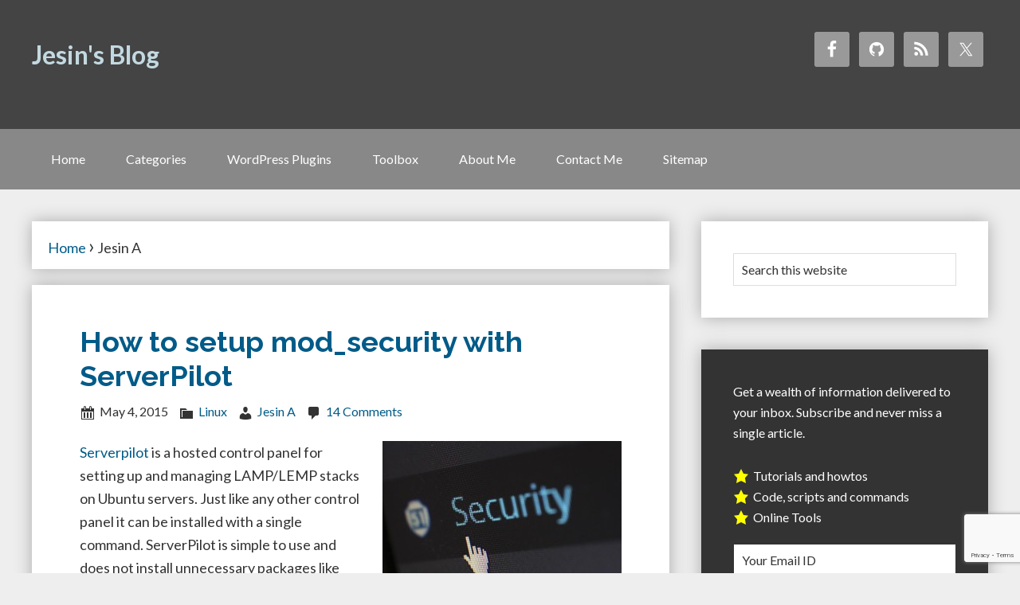

--- FILE ---
content_type: text/html; charset=UTF-8
request_url: https://websistent.com/author/a-jesin/page/2/
body_size: 13651
content:
<!DOCTYPE html>
<html lang="en-US">
<head>
<meta charset="UTF-8" />
<meta name="viewport" content="width=device-width, initial-scale=1" />
<meta name='robots' content='noindex, follow' />

	<!-- This site is optimized with the Yoast SEO plugin v21.8 - https://yoast.com/wordpress/plugins/seo/ -->
	<title>Jesin A, Author at Jesin&#039;s Blog - Page 2 of 25</title>
	<meta property="og:locale" content="en_US" />
	<meta property="og:type" content="profile" />
	<meta property="og:title" content="Jesin A, Author at Jesin&#039;s Blog - Page 2 of 25" />
	<meta property="og:url" content="https://websistent.com/author/a-jesin/" />
	<meta property="og:site_name" content="Jesin&#039;s Blog" />
	<meta property="og:image" content="https://secure.gravatar.com/avatar/048e2c3bc97fe47194f9b43595fec029?s=500&d=mm&r=g" />
	<meta name="twitter:card" content="summary_large_image" />
	<meta name="twitter:site" content="@jesin_a" />
	<script type="application/ld+json" class="yoast-schema-graph">{"@context":"https://schema.org","@graph":[{"@type":"ProfilePage","@id":"https://websistent.com/author/a-jesin/","url":"https://websistent.com/author/a-jesin/page/2/","name":"Jesin A, Author at Jesin&#039;s Blog - Page 2 of 25","isPartOf":{"@id":"https://websistent.com/#website"},"primaryImageOfPage":{"@id":"https://websistent.com/author/a-jesin/page/2/#primaryimage"},"image":{"@id":"https://websistent.com/author/a-jesin/page/2/#primaryimage"},"thumbnailUrl":"https://websistent.com/wp-content/uploads/2015/05/security-265130_640.jpg","inLanguage":"en-US","potentialAction":[{"@type":"ReadAction","target":["https://websistent.com/author/a-jesin/page/2/"]}]},{"@type":"ImageObject","inLanguage":"en-US","@id":"https://websistent.com/author/a-jesin/page/2/#primaryimage","url":"https://websistent.com/wp-content/uploads/2015/05/security-265130_640.jpg","contentUrl":"https://websistent.com/wp-content/uploads/2015/05/security-265130_640.jpg","width":640,"height":426,"caption":"modsecurity serverpilot"},{"@type":"WebSite","@id":"https://websistent.com/#website","url":"https://websistent.com/","name":"Jesin&#039;s Blog","description":"Welcome to the Portal of Technology","potentialAction":[{"@type":"SearchAction","target":{"@type":"EntryPoint","urlTemplate":"https://websistent.com/?s={search_term_string}"},"query-input":"required name=search_term_string"}],"inLanguage":"en-US"},{"@type":"Person","@id":"https://websistent.com/#/schema/person/357101749ddf15997318112dc2560fc0","name":"Jesin A","image":{"@type":"ImageObject","inLanguage":"en-US","@id":"https://websistent.com/#/schema/person/image/","url":"https://secure.gravatar.com/avatar/048e2c3bc97fe47194f9b43595fec029?s=96&d=mm&r=g","contentUrl":"https://secure.gravatar.com/avatar/048e2c3bc97fe47194f9b43595fec029?s=96&d=mm&r=g","caption":"Jesin A"},"sameAs":["https://websistent.com/","https://www.facebook.com/a.jesin","https://twitter.com/jesin_a"],"mainEntityOfPage":{"@id":"https://websistent.com/author/a-jesin/"}}]}</script>
	<!-- / Yoast SEO plugin. -->


<link rel='dns-prefetch' href='//fonts.googleapis.com' />
<link rel="alternate" type="application/rss+xml" title="Jesin&#039;s Blog &raquo; Feed" href="http://feeds.feedburner.com/jesinsblog" />
<link rel="alternate" type="application/rss+xml" title="Jesin&#039;s Blog &raquo; Comments Feed" href="https://websistent.com/comments/feed/" />
<link rel="alternate" type="application/rss+xml" title="Jesin&#039;s Blog &raquo; Posts by Jesin A Feed" href="https://websistent.com/author/a-jesin/feed/" />
		<!-- This site uses the Google Analytics by MonsterInsights plugin v8.23.1 - Using Analytics tracking - https://www.monsterinsights.com/ -->
		<!-- Note: MonsterInsights is not currently configured on this site. The site owner needs to authenticate with Google Analytics in the MonsterInsights settings panel. -->
					<!-- No tracking code set -->
				<!-- / Google Analytics by MonsterInsights -->
		<script type="text/javascript">
/* <![CDATA[ */
window._wpemojiSettings = {"baseUrl":"https:\/\/s.w.org\/images\/core\/emoji\/14.0.0\/72x72\/","ext":".png","svgUrl":"https:\/\/s.w.org\/images\/core\/emoji\/14.0.0\/svg\/","svgExt":".svg","source":{"concatemoji":"https:\/\/websistent.com\/wp-includes\/js\/wp-emoji-release.min.js?ver=6.4.7"}};
/*! This file is auto-generated */
!function(i,n){var o,s,e;function c(e){try{var t={supportTests:e,timestamp:(new Date).valueOf()};sessionStorage.setItem(o,JSON.stringify(t))}catch(e){}}function p(e,t,n){e.clearRect(0,0,e.canvas.width,e.canvas.height),e.fillText(t,0,0);var t=new Uint32Array(e.getImageData(0,0,e.canvas.width,e.canvas.height).data),r=(e.clearRect(0,0,e.canvas.width,e.canvas.height),e.fillText(n,0,0),new Uint32Array(e.getImageData(0,0,e.canvas.width,e.canvas.height).data));return t.every(function(e,t){return e===r[t]})}function u(e,t,n){switch(t){case"flag":return n(e,"\ud83c\udff3\ufe0f\u200d\u26a7\ufe0f","\ud83c\udff3\ufe0f\u200b\u26a7\ufe0f")?!1:!n(e,"\ud83c\uddfa\ud83c\uddf3","\ud83c\uddfa\u200b\ud83c\uddf3")&&!n(e,"\ud83c\udff4\udb40\udc67\udb40\udc62\udb40\udc65\udb40\udc6e\udb40\udc67\udb40\udc7f","\ud83c\udff4\u200b\udb40\udc67\u200b\udb40\udc62\u200b\udb40\udc65\u200b\udb40\udc6e\u200b\udb40\udc67\u200b\udb40\udc7f");case"emoji":return!n(e,"\ud83e\udef1\ud83c\udffb\u200d\ud83e\udef2\ud83c\udfff","\ud83e\udef1\ud83c\udffb\u200b\ud83e\udef2\ud83c\udfff")}return!1}function f(e,t,n){var r="undefined"!=typeof WorkerGlobalScope&&self instanceof WorkerGlobalScope?new OffscreenCanvas(300,150):i.createElement("canvas"),a=r.getContext("2d",{willReadFrequently:!0}),o=(a.textBaseline="top",a.font="600 32px Arial",{});return e.forEach(function(e){o[e]=t(a,e,n)}),o}function t(e){var t=i.createElement("script");t.src=e,t.defer=!0,i.head.appendChild(t)}"undefined"!=typeof Promise&&(o="wpEmojiSettingsSupports",s=["flag","emoji"],n.supports={everything:!0,everythingExceptFlag:!0},e=new Promise(function(e){i.addEventListener("DOMContentLoaded",e,{once:!0})}),new Promise(function(t){var n=function(){try{var e=JSON.parse(sessionStorage.getItem(o));if("object"==typeof e&&"number"==typeof e.timestamp&&(new Date).valueOf()<e.timestamp+604800&&"object"==typeof e.supportTests)return e.supportTests}catch(e){}return null}();if(!n){if("undefined"!=typeof Worker&&"undefined"!=typeof OffscreenCanvas&&"undefined"!=typeof URL&&URL.createObjectURL&&"undefined"!=typeof Blob)try{var e="postMessage("+f.toString()+"("+[JSON.stringify(s),u.toString(),p.toString()].join(",")+"));",r=new Blob([e],{type:"text/javascript"}),a=new Worker(URL.createObjectURL(r),{name:"wpTestEmojiSupports"});return void(a.onmessage=function(e){c(n=e.data),a.terminate(),t(n)})}catch(e){}c(n=f(s,u,p))}t(n)}).then(function(e){for(var t in e)n.supports[t]=e[t],n.supports.everything=n.supports.everything&&n.supports[t],"flag"!==t&&(n.supports.everythingExceptFlag=n.supports.everythingExceptFlag&&n.supports[t]);n.supports.everythingExceptFlag=n.supports.everythingExceptFlag&&!n.supports.flag,n.DOMReady=!1,n.readyCallback=function(){n.DOMReady=!0}}).then(function(){return e}).then(function(){var e;n.supports.everything||(n.readyCallback(),(e=n.source||{}).concatemoji?t(e.concatemoji):e.wpemoji&&e.twemoji&&(t(e.twemoji),t(e.wpemoji)))}))}((window,document),window._wpemojiSettings);
/* ]]> */
</script>
<link rel='stylesheet' href='https://websistent.com/wp-content/themes/jesinpress/style.css?ver=1.0' type='text/css' media='all' />
<style id='wp-emoji-styles-inline-css' type='text/css'>

	img.wp-smiley, img.emoji {
		display: inline !important;
		border: none !important;
		box-shadow: none !important;
		height: 1em !important;
		width: 1em !important;
		margin: 0 0.07em !important;
		vertical-align: -0.1em !important;
		background: none !important;
		padding: 0 !important;
	}
</style>
<link rel='stylesheet' href='https://websistent.com/wp-includes/css/dist/block-library/style.min.css?ver=6.4.7' type='text/css' media='all' />
<style id='classic-theme-styles-inline-css' type='text/css'>
/*! This file is auto-generated */
.wp-block-button__link{color:#fff;background-color:#32373c;border-radius:9999px;box-shadow:none;text-decoration:none;padding:calc(.667em + 2px) calc(1.333em + 2px);font-size:1.125em}.wp-block-file__button{background:#32373c;color:#fff;text-decoration:none}
</style>
<style id='global-styles-inline-css' type='text/css'>
body{--wp--preset--color--black: #000000;--wp--preset--color--cyan-bluish-gray: #abb8c3;--wp--preset--color--white: #ffffff;--wp--preset--color--pale-pink: #f78da7;--wp--preset--color--vivid-red: #cf2e2e;--wp--preset--color--luminous-vivid-orange: #ff6900;--wp--preset--color--luminous-vivid-amber: #fcb900;--wp--preset--color--light-green-cyan: #7bdcb5;--wp--preset--color--vivid-green-cyan: #00d084;--wp--preset--color--pale-cyan-blue: #8ed1fc;--wp--preset--color--vivid-cyan-blue: #0693e3;--wp--preset--color--vivid-purple: #9b51e0;--wp--preset--gradient--vivid-cyan-blue-to-vivid-purple: linear-gradient(135deg,rgba(6,147,227,1) 0%,rgb(155,81,224) 100%);--wp--preset--gradient--light-green-cyan-to-vivid-green-cyan: linear-gradient(135deg,rgb(122,220,180) 0%,rgb(0,208,130) 100%);--wp--preset--gradient--luminous-vivid-amber-to-luminous-vivid-orange: linear-gradient(135deg,rgba(252,185,0,1) 0%,rgba(255,105,0,1) 100%);--wp--preset--gradient--luminous-vivid-orange-to-vivid-red: linear-gradient(135deg,rgba(255,105,0,1) 0%,rgb(207,46,46) 100%);--wp--preset--gradient--very-light-gray-to-cyan-bluish-gray: linear-gradient(135deg,rgb(238,238,238) 0%,rgb(169,184,195) 100%);--wp--preset--gradient--cool-to-warm-spectrum: linear-gradient(135deg,rgb(74,234,220) 0%,rgb(151,120,209) 20%,rgb(207,42,186) 40%,rgb(238,44,130) 60%,rgb(251,105,98) 80%,rgb(254,248,76) 100%);--wp--preset--gradient--blush-light-purple: linear-gradient(135deg,rgb(255,206,236) 0%,rgb(152,150,240) 100%);--wp--preset--gradient--blush-bordeaux: linear-gradient(135deg,rgb(254,205,165) 0%,rgb(254,45,45) 50%,rgb(107,0,62) 100%);--wp--preset--gradient--luminous-dusk: linear-gradient(135deg,rgb(255,203,112) 0%,rgb(199,81,192) 50%,rgb(65,88,208) 100%);--wp--preset--gradient--pale-ocean: linear-gradient(135deg,rgb(255,245,203) 0%,rgb(182,227,212) 50%,rgb(51,167,181) 100%);--wp--preset--gradient--electric-grass: linear-gradient(135deg,rgb(202,248,128) 0%,rgb(113,206,126) 100%);--wp--preset--gradient--midnight: linear-gradient(135deg,rgb(2,3,129) 0%,rgb(40,116,252) 100%);--wp--preset--font-size--small: 13px;--wp--preset--font-size--medium: 20px;--wp--preset--font-size--large: 36px;--wp--preset--font-size--x-large: 42px;--wp--preset--spacing--20: 0.44rem;--wp--preset--spacing--30: 0.67rem;--wp--preset--spacing--40: 1rem;--wp--preset--spacing--50: 1.5rem;--wp--preset--spacing--60: 2.25rem;--wp--preset--spacing--70: 3.38rem;--wp--preset--spacing--80: 5.06rem;--wp--preset--shadow--natural: 6px 6px 9px rgba(0, 0, 0, 0.2);--wp--preset--shadow--deep: 12px 12px 50px rgba(0, 0, 0, 0.4);--wp--preset--shadow--sharp: 6px 6px 0px rgba(0, 0, 0, 0.2);--wp--preset--shadow--outlined: 6px 6px 0px -3px rgba(255, 255, 255, 1), 6px 6px rgba(0, 0, 0, 1);--wp--preset--shadow--crisp: 6px 6px 0px rgba(0, 0, 0, 1);}:where(.is-layout-flex){gap: 0.5em;}:where(.is-layout-grid){gap: 0.5em;}body .is-layout-flow > .alignleft{float: left;margin-inline-start: 0;margin-inline-end: 2em;}body .is-layout-flow > .alignright{float: right;margin-inline-start: 2em;margin-inline-end: 0;}body .is-layout-flow > .aligncenter{margin-left: auto !important;margin-right: auto !important;}body .is-layout-constrained > .alignleft{float: left;margin-inline-start: 0;margin-inline-end: 2em;}body .is-layout-constrained > .alignright{float: right;margin-inline-start: 2em;margin-inline-end: 0;}body .is-layout-constrained > .aligncenter{margin-left: auto !important;margin-right: auto !important;}body .is-layout-constrained > :where(:not(.alignleft):not(.alignright):not(.alignfull)){max-width: var(--wp--style--global--content-size);margin-left: auto !important;margin-right: auto !important;}body .is-layout-constrained > .alignwide{max-width: var(--wp--style--global--wide-size);}body .is-layout-flex{display: flex;}body .is-layout-flex{flex-wrap: wrap;align-items: center;}body .is-layout-flex > *{margin: 0;}body .is-layout-grid{display: grid;}body .is-layout-grid > *{margin: 0;}:where(.wp-block-columns.is-layout-flex){gap: 2em;}:where(.wp-block-columns.is-layout-grid){gap: 2em;}:where(.wp-block-post-template.is-layout-flex){gap: 1.25em;}:where(.wp-block-post-template.is-layout-grid){gap: 1.25em;}.has-black-color{color: var(--wp--preset--color--black) !important;}.has-cyan-bluish-gray-color{color: var(--wp--preset--color--cyan-bluish-gray) !important;}.has-white-color{color: var(--wp--preset--color--white) !important;}.has-pale-pink-color{color: var(--wp--preset--color--pale-pink) !important;}.has-vivid-red-color{color: var(--wp--preset--color--vivid-red) !important;}.has-luminous-vivid-orange-color{color: var(--wp--preset--color--luminous-vivid-orange) !important;}.has-luminous-vivid-amber-color{color: var(--wp--preset--color--luminous-vivid-amber) !important;}.has-light-green-cyan-color{color: var(--wp--preset--color--light-green-cyan) !important;}.has-vivid-green-cyan-color{color: var(--wp--preset--color--vivid-green-cyan) !important;}.has-pale-cyan-blue-color{color: var(--wp--preset--color--pale-cyan-blue) !important;}.has-vivid-cyan-blue-color{color: var(--wp--preset--color--vivid-cyan-blue) !important;}.has-vivid-purple-color{color: var(--wp--preset--color--vivid-purple) !important;}.has-black-background-color{background-color: var(--wp--preset--color--black) !important;}.has-cyan-bluish-gray-background-color{background-color: var(--wp--preset--color--cyan-bluish-gray) !important;}.has-white-background-color{background-color: var(--wp--preset--color--white) !important;}.has-pale-pink-background-color{background-color: var(--wp--preset--color--pale-pink) !important;}.has-vivid-red-background-color{background-color: var(--wp--preset--color--vivid-red) !important;}.has-luminous-vivid-orange-background-color{background-color: var(--wp--preset--color--luminous-vivid-orange) !important;}.has-luminous-vivid-amber-background-color{background-color: var(--wp--preset--color--luminous-vivid-amber) !important;}.has-light-green-cyan-background-color{background-color: var(--wp--preset--color--light-green-cyan) !important;}.has-vivid-green-cyan-background-color{background-color: var(--wp--preset--color--vivid-green-cyan) !important;}.has-pale-cyan-blue-background-color{background-color: var(--wp--preset--color--pale-cyan-blue) !important;}.has-vivid-cyan-blue-background-color{background-color: var(--wp--preset--color--vivid-cyan-blue) !important;}.has-vivid-purple-background-color{background-color: var(--wp--preset--color--vivid-purple) !important;}.has-black-border-color{border-color: var(--wp--preset--color--black) !important;}.has-cyan-bluish-gray-border-color{border-color: var(--wp--preset--color--cyan-bluish-gray) !important;}.has-white-border-color{border-color: var(--wp--preset--color--white) !important;}.has-pale-pink-border-color{border-color: var(--wp--preset--color--pale-pink) !important;}.has-vivid-red-border-color{border-color: var(--wp--preset--color--vivid-red) !important;}.has-luminous-vivid-orange-border-color{border-color: var(--wp--preset--color--luminous-vivid-orange) !important;}.has-luminous-vivid-amber-border-color{border-color: var(--wp--preset--color--luminous-vivid-amber) !important;}.has-light-green-cyan-border-color{border-color: var(--wp--preset--color--light-green-cyan) !important;}.has-vivid-green-cyan-border-color{border-color: var(--wp--preset--color--vivid-green-cyan) !important;}.has-pale-cyan-blue-border-color{border-color: var(--wp--preset--color--pale-cyan-blue) !important;}.has-vivid-cyan-blue-border-color{border-color: var(--wp--preset--color--vivid-cyan-blue) !important;}.has-vivid-purple-border-color{border-color: var(--wp--preset--color--vivid-purple) !important;}.has-vivid-cyan-blue-to-vivid-purple-gradient-background{background: var(--wp--preset--gradient--vivid-cyan-blue-to-vivid-purple) !important;}.has-light-green-cyan-to-vivid-green-cyan-gradient-background{background: var(--wp--preset--gradient--light-green-cyan-to-vivid-green-cyan) !important;}.has-luminous-vivid-amber-to-luminous-vivid-orange-gradient-background{background: var(--wp--preset--gradient--luminous-vivid-amber-to-luminous-vivid-orange) !important;}.has-luminous-vivid-orange-to-vivid-red-gradient-background{background: var(--wp--preset--gradient--luminous-vivid-orange-to-vivid-red) !important;}.has-very-light-gray-to-cyan-bluish-gray-gradient-background{background: var(--wp--preset--gradient--very-light-gray-to-cyan-bluish-gray) !important;}.has-cool-to-warm-spectrum-gradient-background{background: var(--wp--preset--gradient--cool-to-warm-spectrum) !important;}.has-blush-light-purple-gradient-background{background: var(--wp--preset--gradient--blush-light-purple) !important;}.has-blush-bordeaux-gradient-background{background: var(--wp--preset--gradient--blush-bordeaux) !important;}.has-luminous-dusk-gradient-background{background: var(--wp--preset--gradient--luminous-dusk) !important;}.has-pale-ocean-gradient-background{background: var(--wp--preset--gradient--pale-ocean) !important;}.has-electric-grass-gradient-background{background: var(--wp--preset--gradient--electric-grass) !important;}.has-midnight-gradient-background{background: var(--wp--preset--gradient--midnight) !important;}.has-small-font-size{font-size: var(--wp--preset--font-size--small) !important;}.has-medium-font-size{font-size: var(--wp--preset--font-size--medium) !important;}.has-large-font-size{font-size: var(--wp--preset--font-size--large) !important;}.has-x-large-font-size{font-size: var(--wp--preset--font-size--x-large) !important;}
.wp-block-navigation a:where(:not(.wp-element-button)){color: inherit;}
:where(.wp-block-post-template.is-layout-flex){gap: 1.25em;}:where(.wp-block-post-template.is-layout-grid){gap: 1.25em;}
:where(.wp-block-columns.is-layout-flex){gap: 2em;}:where(.wp-block-columns.is-layout-grid){gap: 2em;}
.wp-block-pullquote{font-size: 1.5em;line-height: 1.6;}
</style>
<link rel='stylesheet' href='https://websistent.com/wp-content/plugins/contact-form-7/includes/css/styles.css?ver=5.8.6' type='text/css' media='all' />
<link rel='stylesheet' href='//fonts.googleapis.com/css?family=Raleway%3A700%7CLato%3A700%2C400' type='text/css' media='all' />
<link rel='stylesheet' href='https://websistent.com/wp-includes/css/dashicons.min.css?ver=6.4.7' type='text/css' media='all' />
<link rel='stylesheet' href='https://websistent.com/wp-content/plugins/simple-social-icons/css/style.css?ver=3.0.2' type='text/css' media='all' />
<link rel="https://api.w.org/" href="https://websistent.com/wp-json/" /><link rel="alternate" type="application/json" href="https://websistent.com/wp-json/wp/v2/users/1" /><link rel="EditURI" type="application/rsd+xml" title="RSD" href="https://websistent.com/xmlrpc.php?rsd" />
<meta name="generator" content="WordPress 6.4.7" />
<link rel="icon" href="https://websistent.com/favicon.ico" />
<link rel="pingback" href="https://websistent.com/xmlrpc.php" />
</head>
<body class="archive paged author author-a-jesin author-1 paged-2 author-paged-2 content-sidebar genesis-breadcrumbs-visible genesis-footer-widgets-visible"><div class="site-container"><header class="site-header"><div class="wrap"><div class="title-area"><p class="site-title"><a href="https://websistent.com/">Jesin&#039;s Blog</a></p><p class="site-description">Welcome to the Portal of Technology</p></div><div class="widget-area header-widget-area"><section id="simple-social-icons-3" class="widget simple-social-icons"><div class="widget-wrap"><ul class="alignright"><li class="ssi-facebook"><a href="https://www.facebook.com/JesinsBlog" target="_blank" rel="noopener noreferrer"><svg role="img" class="social-facebook" aria-labelledby="social-facebook-3"><title id="social-facebook-3">Facebook</title><use xlink:href="https://websistent.com/wp-content/plugins/simple-social-icons/symbol-defs.svg#social-facebook"></use></svg></a></li><li class="ssi-github"><a href="https://github.com/jesinwp" target="_blank" rel="noopener noreferrer"><svg role="img" class="social-github" aria-labelledby="social-github-3"><title id="social-github-3">GitHub</title><use xlink:href="https://websistent.com/wp-content/plugins/simple-social-icons/symbol-defs.svg#social-github"></use></svg></a></li><li class="ssi-rss"><a href="http://feeds.feedburner.com/jesinsblog" target="_blank" rel="noopener noreferrer"><svg role="img" class="social-rss" aria-labelledby="social-rss-3"><title id="social-rss-3">RSS</title><use xlink:href="https://websistent.com/wp-content/plugins/simple-social-icons/symbol-defs.svg#social-rss"></use></svg></a></li><li class="ssi-twitter"><a href="https://twitter.com/jesin_a" target="_blank" rel="noopener noreferrer"><svg role="img" class="social-twitter" aria-labelledby="social-twitter-3"><title id="social-twitter-3">Twitter</title><use xlink:href="https://websistent.com/wp-content/plugins/simple-social-icons/symbol-defs.svg#social-twitter"></use></svg></a></li></ul></div></section>
</div></div></header><nav class="nav-primary" aria-label="Main"><div class="wrap"><ul id="menu-main-menu" class="menu genesis-nav-menu menu-primary"><li id="menu-item-353" class="menu-item menu-item-type-custom menu-item-object-custom menu-item-home menu-item-353"><a href="https://websistent.com/"><span >Home</span></a></li>
<li id="menu-item-2203" class="menu-item-parent menu-item menu-item-type-custom menu-item-object-custom menu-item-has-children menu-item-2203"><a href="#"><span >Categories</span></a>
<ul class="sub-menu">
	<li id="menu-item-519" class="menu-item menu-item-type-taxonomy menu-item-object-category menu-item-519"><a href="https://websistent.com/category/domains/"><span >Domains</span></a></li>
	<li id="menu-item-531" class="menu-item menu-item-type-taxonomy menu-item-object-category menu-item-531"><a href="https://websistent.com/category/linux/"><span >Linux</span></a></li>
	<li id="menu-item-1136" class="menu-item menu-item-type-taxonomy menu-item-object-category menu-item-1136"><a href="https://websistent.com/category/networking/"><span >Networking</span></a></li>
	<li id="menu-item-358" class="menu-item menu-item-type-taxonomy menu-item-object-category menu-item-358"><a href="https://websistent.com/category/php/"><span >PHP</span></a></li>
	<li id="menu-item-359" class="menu-item menu-item-type-taxonomy menu-item-object-category menu-item-359"><a href="https://websistent.com/category/virtualization/"><span >Virtualization</span></a></li>
	<li id="menu-item-819" class="menu-item menu-item-type-taxonomy menu-item-object-category menu-item-819"><a href="https://websistent.com/category/web-design/"><span >Web Design</span></a></li>
	<li id="menu-item-354" class="menu-item menu-item-type-taxonomy menu-item-object-category menu-item-354"><a href="https://websistent.com/category/web-servers/"><span >Web Servers</span></a></li>
	<li id="menu-item-518" class="menu-item menu-item-type-taxonomy menu-item-object-category menu-item-518"><a href="https://websistent.com/category/windows/"><span >Windows</span></a></li>
</ul>
</li>
<li id="menu-item-2311" class="menu-item-parent menu-item menu-item-type-custom menu-item-object-custom menu-item-has-children menu-item-2311"><a href="/wordpress-plugins/"><span >WordPress Plugins</span></a>
<ul class="sub-menu">
	<li id="menu-item-2359" class="menu-item menu-item-type-post_type menu-item-object-wordpress-plugin menu-item-2359"><a href="https://websistent.com/wordpress-plugins/custom-error-pages/"><span >Custom Error Pages</span></a></li>
	<li id="menu-item-2336" class="menu-item menu-item-type-post_type menu-item-object-wordpress-plugin menu-item-2336"><a href="https://websistent.com/wordpress-plugins/http-digest-authentication/"><span >HTTP Digest Authentication</span></a></li>
	<li id="menu-item-2312" class="menu-item menu-item-type-post_type menu-item-object-wordpress-plugin menu-item-2312"><a href="https://websistent.com/wordpress-plugins/mailgun-email-validator/"><span >Mailgun Email Validator</span></a></li>
</ul>
</li>
<li id="menu-item-2204" class="menu-item-parent menu-item menu-item-type-custom menu-item-object-custom menu-item-has-children menu-item-2204"><a href="/tools/"><span >Toolbox</span></a>
<ul class="sub-menu">
	<li id="menu-item-2255" class="menu-item menu-item-type-post_type menu-item-object-toolbox menu-item-2255"><a href="https://websistent.com/tools/dns-lookup-tool/"><span >DNS Lookup Tool</span></a></li>
	<li id="menu-item-2256" class="menu-item menu-item-type-post_type menu-item-object-toolbox menu-item-2256"><a href="https://websistent.com/tools/htdigest-generator-tool/"><span >htdigest Generator Tool Online</span></a></li>
	<li id="menu-item-2257" class="menu-item menu-item-type-post_type menu-item-object-toolbox menu-item-2257"><a href="https://websistent.com/tools/htpasswd-generator-tool/"><span >htpasswd Generator Tool Online</span></a></li>
	<li id="menu-item-2258" class="menu-item menu-item-type-post_type menu-item-object-toolbox menu-item-2258"><a href="https://websistent.com/tools/http-headers-lookup-tool/"><span >HTTP Headers Lookup Tool</span></a></li>
	<li id="menu-item-2259" class="menu-item menu-item-type-post_type menu-item-object-toolbox menu-item-2259"><a href="https://websistent.com/tools/md5-encryption-tool/"><span >MD5 Encryption Tool</span></a></li>
	<li id="menu-item-2260" class="menu-item menu-item-type-post_type menu-item-object-toolbox menu-item-2260"><a href="https://websistent.com/tools/open-port-check-tool/"><span >Open Port Check Tool</span></a></li>
	<li id="menu-item-2261" class="menu-item menu-item-type-post_type menu-item-object-toolbox menu-item-2261"><a href="https://websistent.com/tools/sha1-encryption-tool/"><span >SHA-1 Encryption Tool</span></a></li>
	<li id="menu-item-2262" class="menu-item menu-item-type-post_type menu-item-object-toolbox menu-item-2262"><a href="https://websistent.com/tools/url-encoding-decoding-tool/"><span >URL Encoding/Decoding Tool</span></a></li>
</ul>
</li>
<li id="menu-item-2213" class="menu-item menu-item-type-post_type menu-item-object-page menu-item-2213"><a href="https://websistent.com/about-me/"><span >About Me</span></a></li>
<li id="menu-item-2214" class="menu-item menu-item-type-post_type menu-item-object-page menu-item-2214"><a href="https://websistent.com/contact-me/"><span >Contact Me</span></a></li>
<li id="menu-item-2216" class="menu-item menu-item-type-post_type menu-item-object-page menu-item-2216"><a href="https://websistent.com/sitemap/"><span >Sitemap</span></a></li>
</ul></div></nav><div class="site-inner"><div class="content-sidebar-wrap"><main class="content"><div class="breadcrumb"><span class="breadcrumb-link-wrap"><div itemscope itemtype="http://data-vocabulary.org/Breadcrumb">
	<a href="https://websistent.com/" itemprop="url" >
		<span itemprop="title">Home</span>
	</a><meta ></span><span class="sep">&rsaquo;</span>
</div><div itemscope itemtype="http://data-vocabulary.org/Breadcrumb">
		<span class="last-breadcrumb" itemprop="title">Jesin A</span>
	</div></div><article class="post-2590 post type-post status-publish format-standard has-post-thumbnail category-linux tag-apache tag-linux-2 tag-serverpilot entry" aria-label="How to setup mod_security with ServerPilot"><header class="entry-header"><h2 class="entry-title"><a class="entry-title-link" rel="bookmark" href="https://websistent.com/setup-mod_security-serverpilot/">How to setup mod_security with ServerPilot</a></h2>
<p class="entry-meta"><time class="entry-time">May 4, 2015</time> <span class="entry-categories"><a href="https://websistent.com/category/linux/" rel="category tag">Linux</a></span> <span class="entry-author"><a href="https://websistent.com/author/a-jesin/" class="entry-author-link" rel="author"><span class="entry-author-name">Jesin A</span></a></span> <span class="entry-comments-link"><a href="https://websistent.com/setup-mod_security-serverpilot/#comments">14 Comments</a></span> </p></header><div class="entry-content"><a class="entry-image-link" href="https://websistent.com/setup-mod_security-serverpilot/" aria-hidden="true" tabindex="-1"><img width="300" height="200" src="https://websistent.com/wp-content/uploads/2015/05/security-265130_640-300x200.jpg" class="alignright post-image entry-image" alt="modsecurity serverpilot" decoding="async" srcset="https://websistent.com/wp-content/uploads/2015/05/security-265130_640-300x200.jpg 300w, https://websistent.com/wp-content/uploads/2015/05/security-265130_640.jpg 640w" sizes="(max-width: 300px) 100vw, 300px" /></a><p><a rel="external nofollow" href="http://bit.ly/sp-io" target="_blank">Serverpilot</a> is a hosted control panel for setting up and managing LAMP/LEMP stacks on Ubuntu servers. Just like any other control panel it can be installed with a single command. ServerPilot is simple to use and does not install unnecessary packages like other commercial control panels.</p>
<p>I had written <a rel="external nofollow" href="http://bit.ly/apache_modsec" target="_blank">an article</a> for <a rel="external nofollow" href="http://bit.ly/DOvm" target="_blank">DigitalOcean</a> on setting up mod_security on Apache. Since I found several DO users using ServerPilot to manage their Droplets I wanted to do a small piece on configuring mod_security on ServerPilot managed Ubuntu servers. ServerPilot supports custom .conf files for Apache making it easier load additional modules. This tutorial with be brief, for a detailed explanation please read <a rel="external nofollow" href="http://bit.ly/apache_modsec" target="_blank">the guide</a> I wrote for DigitalOcean.<a class="more-link" href="https://websistent.com/setup-mod_security-serverpilot/" rel="nofollow">Continue Reading&hellip;</a></p>
</div><footer class="entry-footer"><p class="entry-meta"><span class="entry-tags">Tags: <a href="https://websistent.com/tag/apache/" rel="tag">apache</a>, <a href="https://websistent.com/tag/linux-2/" rel="tag">linux</a>, <a href="https://websistent.com/tag/serverpilot/" rel="tag">serverpilot</a></span></p></footer></article><article class="post-2584 post type-post status-publish format-link has-post-thumbnail category-windows tag-download tag-windows-2 post_format-post-format-link entry" aria-label="Avast Antivirus Redistributable Download Link"><header class="entry-header"><h2 class="entry-title"><a class="entry-title-link" rel="bookmark" href="https://websistent.com/avast-redistributable-download-link/">Avast Antivirus Redistributable Download Link</a></h2>
<p class="entry-meta"><time class="entry-time">May 1, 2015</time> <span class="entry-categories"><a href="https://websistent.com/category/windows/" rel="category tag">Windows</a></span> <span class="entry-author"><a href="https://websistent.com/author/a-jesin/" class="entry-author-link" rel="author"><span class="entry-author-name">Jesin A</span></a></span> <span class="entry-comments-link"><a href="https://websistent.com/avast-redistributable-download-link/#comments">2 Comments</a></span> </p></header><div class="entry-content"><a class="entry-image-link" href="https://websistent.com/avast-redistributable-download-link/" aria-hidden="true" tabindex="-1"><img width="300" height="201" src="https://websistent.com/wp-content/uploads/2015/05/avast-redistributable-thumbnail-300x201.jpg" class="alignright post-image entry-image" alt="avast redistributable thumbnail" decoding="async" loading="lazy" srcset="https://websistent.com/wp-content/uploads/2015/05/avast-redistributable-thumbnail-300x201.jpg 300w, https://websistent.com/wp-content/uploads/2015/05/avast-redistributable-thumbnail.jpg 640w" sizes="(max-width: 300px) 100vw, 300px" /></a><p>The download link available on the official Avast website links to the web installer of Avast free antivirus. Installing Avast using this file requires an active Internet connection for the full package to be downloaded. Googling &#8220;Avast redistributable download&#8221; brought up a lot of spammy looking websites which hosted the file on file sharing sites.</p>
<p>I got hold of the direct Avast redistributable download URL:</p>
<p><a style="font-size: 24px;" target="_blank" href="http://files.avast.com/iavs9x/avast_free_antivirus_setup_offline.exe" rel="external">http://files.avast.com/iavs9x/avast_free_antivirus_setup_offline.exe</a></p>
<p>Don&#8217;t forget to share this on your favourite social networks.</p>
</div><footer class="entry-footer"><p class="entry-meta"><span class="entry-tags">Tags: <a href="https://websistent.com/tag/download/" rel="tag">download</a>, <a href="https://websistent.com/tag/windows-2/" rel="tag">windows</a></span></p></footer></article><article class="post-2507 post type-post status-publish format-standard has-post-thumbnail category-php tag-javascript tag-wordpress entry" aria-label="How to prevent WordPress comment Spam using JavaScript"><header class="entry-header"><h2 class="entry-title"><a class="entry-title-link" rel="bookmark" href="https://websistent.com/prevent-wordpress-comment-spam-using-javascript/">How to prevent WordPress comment Spam using JavaScript</a></h2>
<p class="entry-meta"><time class="entry-time">March 7, 2015</time> <span class="entry-categories"><a href="https://websistent.com/category/php/" rel="category tag">PHP</a></span> <span class="entry-author"><a href="https://websistent.com/author/a-jesin/" class="entry-author-link" rel="author"><span class="entry-author-name">Jesin A</span></a></span> <span class="entry-comments-link"><a href="https://websistent.com/prevent-wordpress-comment-spam-using-javascript/#respond">Leave a Comment</a></span> </p></header><div class="entry-content"><a class="entry-image-link" href="https://websistent.com/prevent-wordpress-comment-spam-using-javascript/" aria-hidden="true" tabindex="-1"><img width="128" height="128" src="https://websistent.com/wp-content/uploads/2015/03/wordpress-prevent-spam-thumbnail.png" class="alignright post-image entry-image" alt="" decoding="async" loading="lazy" /></a><p>Akismet does a great job in catching comment spam but it is still inserted into the database causing it to bloat over time. So I developed a small WordPress plugin that stops 99% of the comment spam (atleast for me). It uses JavaScript to dynamically add a &#8220;hidden&#8221; input field to the comments form. A visitor making a comment will also &#8220;POST&#8221; this value which will be verified before the comment is inserted into the database. No more pesky captchas or asking users to solve dumb calculations.<a class="more-link" href="https://websistent.com/prevent-wordpress-comment-spam-using-javascript/" rel="nofollow">Continue Reading&hellip;</a></p>
</div><footer class="entry-footer"><p class="entry-meta"><span class="entry-tags">Tags: <a href="https://websistent.com/tag/javascript/" rel="tag">javascript</a>, <a href="https://websistent.com/tag/wordpress/" rel="tag">wordpress</a></span></p></footer></article><article class="post-2510 post type-post status-publish format-standard category-web-design tag-svn tag-wordpress entry has-post-thumbnail" aria-label="Please fix your WP.org Plugin screenshots"><header class="entry-header"><h2 class="entry-title"><a class="entry-title-link" rel="bookmark" href="https://websistent.com/fix-your-wp-org-plugin-screenshots/">Please fix your WP.org Plugin screenshots</a></h2>
<p class="entry-meta"><time class="entry-time">January 1, 2015</time> <span class="entry-categories"><a href="https://websistent.com/category/web-design/" rel="category tag">Web Design</a></span> <span class="entry-author"><a href="https://websistent.com/author/a-jesin/" class="entry-author-link" rel="author"><span class="entry-author-name">Jesin A</span></a></span> <span class="entry-comments-link"><a href="https://websistent.com/fix-your-wp-org-plugin-screenshots/#comments">2 Comments</a></span> </p></header><div class="entry-content"><a class="entry-image-link" href="https://websistent.com/fix-your-wp-org-plugin-screenshots/" aria-hidden="true" tabindex="-1"><img width="300" height="256" src="https://websistent.com/wp-content/uploads/2014/12/wordpress-plugin-screenshots-download-popup-300x256.png" class="alignright post-image entry-image" alt="" decoding="async" loading="lazy" srcset="https://websistent.com/wp-content/uploads/2014/12/wordpress-plugin-screenshots-download-popup-300x256.png 300w, https://websistent.com/wp-content/uploads/2014/12/wordpress-plugin-screenshots-download-popup.png 530w" sizes="(max-width: 300px) 100vw, 300px" /></a><p>This is a mistake committed even by people I consider the Gods of WordPress (as you&#8217;ll see in the screenshot below) and plugins with a million downloads. Even the plugin&#8217;s created by the <a href="https://wordpress.org/plugins/varnish-http-purge/screenshots/" target="_blank">plugin</a> <a href="https://wordpress.org/plugins/easy-digital-downloads/screenshots/" target="_blank">reviewers</a> weren&#8217;t spared. Rather than a mistake I would say they all overlooked this minor setting that can ruin a plugin hunter&#8217;s experience.</p>
<p>The <a href="https://wordpress.org/plugins/" target="_blank">WordPress.org plugin repository</a> has (or rather had) an annoying feature, when you click on a plugin screenshot on the hopes of viewing it larger the browser pops up the download box like this:<br />
<a class="more-link" href="https://websistent.com/fix-your-wp-org-plugin-screenshots/" rel="nofollow">Continue Reading&hellip;</a></p>
</div><footer class="entry-footer"><p class="entry-meta"><span class="entry-tags">Tags: <a href="https://websistent.com/tag/svn/" rel="tag">svn</a>, <a href="https://websistent.com/tag/wordpress/" rel="tag">wordpress</a></span></p></footer></article><article class="post-2465 post type-post status-publish format-standard has-post-thumbnail category-web-servers tag-nginx tag-nginx-errors entry" aria-label="How to fix connect() to php5-fpm.sock failed (13: Permission denied) while connecting to upstream Nginx error"><header class="entry-header"><h2 class="entry-title"><a class="entry-title-link" rel="bookmark" href="https://websistent.com/fix-connect-to-php5-fpm-sock-failed-13-permission-denied-while-connecting-to-upstream-nginx-error/">How to fix connect() to php5-fpm.sock failed (13: Permission denied) while connecting to upstream Nginx error</a></h2>
<p class="entry-meta"><time class="entry-time">October 11, 2014</time> <span class="entry-categories"><a href="https://websistent.com/category/web-servers/" rel="category tag">Web Servers</a></span> <span class="entry-author"><a href="https://websistent.com/author/a-jesin/" class="entry-author-link" rel="author"><span class="entry-author-name">Jesin A</span></a></span> <span class="entry-comments-link"><a href="https://websistent.com/fix-connect-to-php5-fpm-sock-failed-13-permission-denied-while-connecting-to-upstream-nginx-error/#comments">2 Comments</a></span> </p></header><div class="entry-content"><a class="entry-image-link" href="https://websistent.com/fix-connect-to-php5-fpm-sock-failed-13-permission-denied-while-connecting-to-upstream-nginx-error/" aria-hidden="true" tabindex="-1"><img width="300" height="52" src="https://websistent.com/wp-content/uploads/2014/10/nginx-php5-fpm-permission-denied-thumbnail-300x52.png" class="alignright post-image entry-image" alt="nginx php5 fpm socket permission denied thumbnail" decoding="async" loading="lazy" srcset="https://websistent.com/wp-content/uploads/2014/10/nginx-php5-fpm-permission-denied-thumbnail-300x52.png 300w, https://websistent.com/wp-content/uploads/2014/10/nginx-php5-fpm-permission-denied-thumbnail.png 385w" sizes="(max-width: 300px) 100vw, 300px" /></a><p>I encountered this problem after updating PHP to 5.5.12. I use Nginx with PHP5 FPM and after the updating PHP I was seeing <strong>502 Gateway Error</strong> pages. Nginx&#8217;s error log file (<code>/var/log/nginx/error.log</code>) had the following in it:</p>
<pre class="brush: plain; light: true; title: ; notranslate" title="">2014/05/08 06:22:24 &#x5B;crit] 24538#0: *292759 connect() to unix:/var/run/php5-fpm.sock failed (13: Permission denied) while connecting to upstream, client: 1.1.1.1, server: websistent.com, request: &quot;GET /wordpress-custom-403-401-error-page/ HTTP/1.1&quot;, upstream: &quot;fastcgi://unix:/var/run/php5-fpm.sock:&quot;, host: &quot;websistent.com&quot;</pre>
<p>It was clear that Nginx couldn&#8217;t access PHP FPM&#8217;s socket file due to insufficient permissions. But everything was working fine till I updated PHP so something had changed in version 5.5.12.<a class="more-link" href="https://websistent.com/fix-connect-to-php5-fpm-sock-failed-13-permission-denied-while-connecting-to-upstream-nginx-error/" rel="nofollow">Continue Reading&hellip;</a></p>
</div><footer class="entry-footer"><p class="entry-meta"><span class="entry-tags">Tags: <a href="https://websistent.com/tag/nginx/" rel="tag">nginx</a>, <a href="https://websistent.com/tag/nginx-errors/" rel="tag">nginx errors</a></span></p></footer></article><article class="post-2452 post type-post status-publish format-standard has-post-thumbnail category-php tag-php-tag tag-wordpress entry" aria-label="How to customize the BuddyPress activation email"><header class="entry-header"><h2 class="entry-title"><a class="entry-title-link" rel="bookmark" href="https://websistent.com/custom-buddypress-activation-email/">How to customize the BuddyPress activation email</a></h2>
<p class="entry-meta"><time class="entry-time">April 24, 2014</time> <span class="entry-categories"><a href="https://websistent.com/category/php/" rel="category tag">PHP</a></span> <span class="entry-author"><a href="https://websistent.com/author/a-jesin/" class="entry-author-link" rel="author"><span class="entry-author-name">Jesin A</span></a></span> <span class="entry-comments-link"><a href="https://websistent.com/custom-buddypress-activation-email/#comments">30 Comments</a></span> </p></header><div class="entry-content"><a class="entry-image-link" href="https://websistent.com/custom-buddypress-activation-email/" aria-hidden="true" tabindex="-1"><img width="256" height="200" src="https://websistent.com/wp-content/uploads/2014/04/custom-buddypress-activation-email-thumbnail.png" class="alignright post-image entry-image" alt="" decoding="async" loading="lazy" /></a><p>BuddyPress the social networking plugin for WordPress sends an activation email when a new user registers. This email is very plain so why not add some spice to it by having your custom email. There are many forum threads out there for this topic but 99% of them don&#8217;t mention if their method is for single site or multi site. So I spent a lot of time trying customize this activation mailer without any success. Finally I sank into the code of BuddyPress and found the right set of hooks for the each environment &#8211; single or multi site.<a class="more-link" href="https://websistent.com/custom-buddypress-activation-email/" rel="nofollow">Continue Reading&hellip;</a></p>
</div><footer class="entry-footer"><p class="entry-meta"><span class="entry-tags">Tags: <a href="https://websistent.com/tag/php-tag/" rel="tag">php</a>, <a href="https://websistent.com/tag/wordpress/" rel="tag">wordpress</a></span></p></footer></article><div class="archive-pagination pagination"><ul><li class="pagination-previous"><a href="https://websistent.com/author/a-jesin&#039;/" >&#x000AB; Previous Page</a></li>
<li><a href="https://websistent.com/author/a-jesin&#039;/">1</a></li>
<li class="active" ><a href="https://websistent.com/author/a-jesin&#039;/page/2/" aria-label="Current page" aria-current="page">2</a></li>
<li><a href="https://websistent.com/author/a-jesin&#039;/page/3/">3</a></li>
<li><a href="https://websistent.com/author/a-jesin&#039;/page/4/">4</a></li>
<li class="pagination-omission">&#x02026;</li> 
<li><a href="https://websistent.com/author/a-jesin&#039;/page/25/">25</a></li>
<li class="pagination-next"><a href="https://websistent.com/author/a-jesin&#039;/page/3/" >Next Page &#x000BB;</a></li>
</ul></div>
</main><aside class="sidebar sidebar-primary widget-area" role="complementary" aria-label="Primary Sidebar"><section id="search-2" class="widget widget_search"><div class="widget-wrap"><form class="search-form" method="get" action="https://websistent.com/" role="search"><input class="search-form-input" type="search" name="s" id="searchform-1" placeholder="Search this website"><input class="search-form-submit" type="submit" value="Search"><meta content="https://websistent.com/?s={s}"></form></div></section>
<section id="enews-ext-3" class="widget enews-widget"><div class="widget-wrap"><div class="enews enews-1-field"><p>Get a wealth of information delivered to your inbox. Subscribe and never miss a single article.</p>
<ul>
<li>Tutorials and howtos</li>
<li>Code, scripts and commands</li>
<li>Online Tools</li>
</ul>
			<form
					id="subscribe-enews-ext-3"
					action="https://feedburner.google.com/fb/a/mailverify"
					method="post"
					name="enews-ext-3"
									target="popupwindow"
					onsubmit="window.open( 'https://feedburner.google.com/fb/a/mailverify?uri=jesinsblog', 'popupwindow', 'scrollbars=yes,width=550,height=520');return true"
									xmlns="http://www.w3.org/1999/html">
				<input type="email" value="" id="subbox" aria-label="Your Email ID" placeholder="Your Email ID" name="email"
																																			required="required" />
				<input type="hidden" name="uri" value="jesinsblog" />
				<input type="hidden" name="loc" value="en_US" />
				<input type="submit" value="Subscribe" id="subbutton" />

							</form>
		<p><small>* No spam, unsubscribe anytime</small></p>
</div></div></section>
<section id="text-30" class="widget widget_text"><div class="widget-wrap"><h4 class="widget-title widgettitle">Hire Me</h4>
			<div class="textwidget"><ul style="margin-bottom: 20px">
<li>SSL installation and hardening (A+ on <a rel="external nofollow noopener" href="https://www.ssllabs.com/ssltest/" target="_blank">Qualys SSL test</a>)</li>
<li>Apache & Nginx configuration</li>
<li>Email deliverability improvement (10/10 on <a target="_blank" rel="external nofollow noopener" href="https://www.mail-tester.com/">Mail Tester</a> &amp; <a target="_blank" rel="external nofollow noopener" href="https://www.mailgenius.com/">MailGenius</a>)</li>
<li>WordPress customization, optimization and migration</li>
<li>and much more&hellip;</li>
</ul>


<div class="wpcf7 no-js" id="wpcf7-f2570-o1" lang="en-US" dir="ltr">
<div class="screen-reader-response"><p role="status" aria-live="polite" aria-atomic="true"></p> <ul></ul></div>
<form action="/author/a-jesin&#039;/page/2/#wpcf7-f2570-o1" method="post" class="wpcf7-form init" aria-label="Contact form" novalidate="novalidate" data-status="init">
<div style="display: none;">
<input type="hidden" name="_wpcf7" value="2570" />
<input type="hidden" name="_wpcf7_version" value="5.8.6" />
<input type="hidden" name="_wpcf7_locale" value="en_US" />
<input type="hidden" name="_wpcf7_unit_tag" value="wpcf7-f2570-o1" />
<input type="hidden" name="_wpcf7_container_post" value="0" />
<input type="hidden" name="_wpcf7_posted_data_hash" value="" />
<input type="hidden" name="_wpcf7_recaptcha_response" value="" />
</div>
<p style="margin-bottom: 10px"><span class="wpcf7-form-control-wrap" data-name="your-name"><input size="40" class="wpcf7-form-control wpcf7-text wpcf7-validates-as-required" aria-required="true" aria-invalid="false" placeholder="Your Name" value="" type="text" name="your-name" /></span>
</p>
<p style="margin-bottom: 10px"><span class="wpcf7-form-control-wrap" data-name="your-email"><input size="40" class="wpcf7-form-control wpcf7-email wpcf7-validates-as-required wpcf7-text wpcf7-validates-as-email" aria-required="true" aria-invalid="false" placeholder="Email Address" value="" type="email" name="your-email" /></span>
</p>
<p style="margin-bottom: 10px"><span class="wpcf7-form-control-wrap" data-name="your-message"><textarea cols="40" rows="5" class="wpcf7-form-control wpcf7-textarea wpcf7-validates-as-required" aria-required="true" aria-invalid="false" placeholder="What can I do for you?" name="your-message"></textarea></span>
</p>
<p style="margin-bottom: 10px"><input class="wpcf7-form-control wpcf7-submit has-spinner" type="submit" value="Let&#039;s Talk" />
</p><p style="display: none !important;" class="akismet-fields-container" data-prefix="_wpcf7_ak_"><label>&#916;<textarea name="_wpcf7_ak_hp_textarea" cols="45" rows="8" maxlength="100"></textarea></label><input type="hidden" id="ak_js_1" name="_wpcf7_ak_js" value="33"/><script>document.getElementById( "ak_js_1" ).setAttribute( "value", ( new Date() ).getTime() );</script></p><div class="wpcf7-response-output" aria-hidden="true"></div>
</form>
</div>
</div>
		</div></section>
<section id="text-25" class="widget widget_text"><div class="widget-wrap">			<div class="textwidget"><div id="fb-root"></div>
<script>(function(d, s, id) {
  var js, fjs = d.getElementsByTagName(s)[0];
  if (d.getElementById(id)) return;
  js = d.createElement(s); js.id = id;
  js.src = "//connect.facebook.net/en_IN/sdk.js#xfbml=1&version=v2.3";
  fjs.parentNode.insertBefore(js, fjs);
}(document, 'script', 'facebook-jssdk'));</script>
<div class="fb-page" data-href="https://www.facebook.com/JesinsBlog" data-width="300" data-hide-cover="false" data-show-facepile="true" data-show-posts="false"></div></div>
		</div></section>
<section id="nav_menu-4" class="widget widget_nav_menu"><div class="widget-wrap"><h4 class="widget-title widgettitle">Tools</h4>
<div class="menu-toolbox-container"><ul id="menu-toolbox" class="menu"><li id="menu-item-2247" class="menu-item menu-item-type-post_type menu-item-object-toolbox menu-item-2247"><a href="https://websistent.com/tools/dns-lookup-tool/">DNS Lookup Tool</a></li>
<li id="menu-item-2248" class="menu-item menu-item-type-post_type menu-item-object-toolbox menu-item-2248"><a href="https://websistent.com/tools/htdigest-generator-tool/">htdigest Generator Tool Online</a></li>
<li id="menu-item-2249" class="menu-item menu-item-type-post_type menu-item-object-toolbox menu-item-2249"><a href="https://websistent.com/tools/htpasswd-generator-tool/">htpasswd Generator Tool Online</a></li>
<li id="menu-item-2250" class="menu-item menu-item-type-post_type menu-item-object-toolbox menu-item-2250"><a href="https://websistent.com/tools/http-headers-lookup-tool/">HTTP Headers Lookup Tool</a></li>
<li id="menu-item-2251" class="menu-item menu-item-type-post_type menu-item-object-toolbox menu-item-2251"><a href="https://websistent.com/tools/md5-encryption-tool/">MD5 Encryption Tool</a></li>
<li id="menu-item-2252" class="menu-item menu-item-type-post_type menu-item-object-toolbox menu-item-2252"><a href="https://websistent.com/tools/open-port-check-tool/">Open Port Check Tool</a></li>
<li id="menu-item-2253" class="menu-item menu-item-type-post_type menu-item-object-toolbox menu-item-2253"><a href="https://websistent.com/tools/sha1-encryption-tool/">SHA-1 Encryption Tool</a></li>
<li id="menu-item-2254" class="menu-item menu-item-type-post_type menu-item-object-toolbox menu-item-2254"><a href="https://websistent.com/tools/url-encoding-decoding-tool/">URL Encoding/Decoding Tool</a></li>
</ul></div></div></section>
</aside></div><script type="text/javascript">
var wpcf7_form = document.getElementsByClassName("wpcf7-form");
var wpcf7_n = wpcf7_form.length;
if ( 0 < wpcf7_n ) {
	for ( var i = 0; i < wpcf7_n; i++ ) {
		wpcf7_form[i].innerHTML += '<input type="hidden" name="js_field" value="1">';
	}
}
</script></div><div class="footer-widgets"><div class="wrap"><div class="widget-area footer-widgets-1 footer-widget-area"><section id="nav_menu-2" class="widget widget_nav_menu"><div class="widget-wrap"><h4 class="widget-title widgettitle">Nav</h4>
<div class="menu-pages-container"><ul id="menu-pages" class="menu"><li id="menu-item-671" class="menu-item menu-item-type-custom menu-item-object-custom menu-item-home menu-item-671"><a href="https://websistent.com/">Home</a></li>
<li id="menu-item-670" class="menu-item menu-item-type-post_type menu-item-object-page menu-item-670"><a href="https://websistent.com/about-me/">About Me</a></li>
<li id="menu-item-362" class="menu-item menu-item-type-post_type menu-item-object-page menu-item-362"><a href="https://websistent.com/contact-me/">Contact Me</a></li>
<li id="menu-item-535" class="menu-item menu-item-type-post_type menu-item-object-page menu-item-535"><a href="https://websistent.com/privacy-policy/">Privacy Policy</a></li>
<li id="menu-item-363" class="menu-item menu-item-type-post_type menu-item-object-page menu-item-363"><a href="https://websistent.com/sitemap/">Sitemap</a></li>
</ul></div></div></section>
</div><div class="widget-area footer-widgets-2 footer-widget-area"><section id="text-26" class="widget widget_text"><div class="widget-wrap">			<div class="textwidget"><div class="g-page" data-width="280" data-href="//plus.google.com/112865244069653590445" data-rel="publisher"></div><script type="text/javascript">(function() {
var po = document.createElement("script"); po.type = "text/javascript"; po.async = true;
po.src = "https://apis.google.com/js/plusone.js";
var s = document.getElementsByTagName("script")[0]; s.parentNode.insertBefore(po, s);
})();</script></div>
		</div></section>
</div><div class="widget-area footer-widgets-3 footer-widget-area"><section id="custom_html-2" class="widget_text widget widget_custom_html"><div class="widget_text widget-wrap"><div class="textwidget custom-html-widget"><a title="Get $50 in credits" href="http://bit.ly/vultr-50-25" rel="external nofollow noopener" target="_blank"><img src="https://websistent.com/wp-content/uploads/2019/09/vultr_ssd_vps.png" alt="Vultr SSD VPS"></a></div></div></section>
</div></div></div><footer class="site-footer"><div class="wrap"><p style="text-align: center; font-size: 13px; line-height: 17px;"><a rel="license nofollow" href="http://creativecommons.org/licenses/by-nc-sa/4.0/"><img alt="Creative Commons License" style="border-width:0" src="//websistent.com/wp-content/uploads/2014/04/cc_by-nc-sa_4.0_88x31.png" /></a><br /><span xmlns:dct="http://purl.org/dc/terms/" property="dct:title">Jesin&#39;s Blog</span> by <a xmlns:cc="http://creativecommons.org/ns#" href="http://websistent.com/about-me/" property="cc:attributionName" rel="cc:attributionURL">Jesin A</a> is licensed under a <a rel="license nofollow" href="http://creativecommons.org/licenses/by-nc-sa/4.0/">Creative Commons Attribution-NonCommercial-ShareAlike 4.0 International License</a>.<br />Based on a work at <a xmlns:dct="http://purl.org/dc/terms/" href="http://websistent.com" rel="dct:source">websistent.com</a>.</p><p></p></div></footer></div><style type="text/css" media="screen">#simple-social-icons-3 ul li a, #simple-social-icons-3 ul li a:hover, #simple-social-icons-3 ul li a:focus { background-color: #999999 !important; border-radius: 3px; color: #ffffff !important; border: 0px #ffffff solid !important; font-size: 22px; padding: 11px; }  #simple-social-icons-3 ul li a:hover, #simple-social-icons-3 ul li a:focus { background-color: #666666 !important; border-color: #ffffff !important; color: #ffffff !important; }  #simple-social-icons-3 ul li a:focus { outline: 1px dotted #666666 !important; }</style><script type="text/javascript" src="https://websistent.com/wp-content/plugins/syntaxhighlighter/syntaxhighlighter3/scripts/shCore.js?ver=3.0.9b" id="syntaxhighlighter-core-js"></script>
<script type="text/javascript" src="https://websistent.com/wp-content/plugins/syntaxhighlighter/syntaxhighlighter3/scripts/shBrushPlain.js?ver=3.0.9b" id="syntaxhighlighter-brush-plain-js"></script>
<script type='text/javascript'>
	(function(){
		var corecss = document.createElement('link');
		var themecss = document.createElement('link');
		var corecssurl = "https://websistent.com/wp-content/plugins/syntaxhighlighter/syntaxhighlighter3/styles/shCore.css?ver=3.0.9b";
		if ( corecss.setAttribute ) {
				corecss.setAttribute( "rel", "stylesheet" );
				corecss.setAttribute( "type", "text/css" );
				corecss.setAttribute( "href", corecssurl );
		} else {
				corecss.rel = "stylesheet";
				corecss.href = corecssurl;
		}
		document.head.appendChild( corecss );
		var themecssurl = "https://websistent.com/wp-content/plugins/syntaxhighlighter/syntaxhighlighter3/styles/shThemeMidnight.css?ver=3.0.9b";
		if ( themecss.setAttribute ) {
				themecss.setAttribute( "rel", "stylesheet" );
				themecss.setAttribute( "type", "text/css" );
				themecss.setAttribute( "href", themecssurl );
		} else {
				themecss.rel = "stylesheet";
				themecss.href = themecssurl;
		}
		document.head.appendChild( themecss );
	})();
	SyntaxHighlighter.config.strings.expandSource = '+ expand source';
	SyntaxHighlighter.config.strings.help = '?';
	SyntaxHighlighter.config.strings.alert = 'SyntaxHighlighter\n\n';
	SyntaxHighlighter.config.strings.noBrush = 'Can\'t find brush for: ';
	SyntaxHighlighter.config.strings.brushNotHtmlScript = 'Brush wasn\'t configured for html-script option: ';
	SyntaxHighlighter.defaults['pad-line-numbers'] = false;
	SyntaxHighlighter.defaults['toolbar'] = false;
	SyntaxHighlighter.all();

	// Infinite scroll support
	if ( typeof( jQuery ) !== 'undefined' ) {
		jQuery( function( $ ) {
			$( document.body ).on( 'post-load', function() {
				SyntaxHighlighter.highlight();
			} );
		} );
	}
</script>
<script type="text/javascript" src="https://websistent.com/wp-content/plugins/contact-form-7/includes/swv/js/index.js?ver=5.8.6" id="swv-js"></script>
<script type="text/javascript" id="contact-form-7-js-extra">
/* <![CDATA[ */
var wpcf7 = {"api":{"root":"https:\/\/websistent.com\/wp-json\/","namespace":"contact-form-7\/v1"},"cached":"1"};
/* ]]> */
</script>
<script type="text/javascript" src="https://websistent.com/wp-content/plugins/contact-form-7/includes/js/index.js?ver=5.8.6" id="contact-form-7-js"></script>
<script type="text/javascript" src="https://www.google.com/recaptcha/api.js?render=6LdkNWgqAAAAABIeY8iLGXNMd87p79vTl6Io0YDx&amp;ver=3.0" id="google-recaptcha-js"></script>
<script type="text/javascript" src="https://websistent.com/wp-includes/js/dist/vendor/wp-polyfill-inert.min.js?ver=3.1.2" id="wp-polyfill-inert-js"></script>
<script type="text/javascript" src="https://websistent.com/wp-includes/js/dist/vendor/regenerator-runtime.min.js?ver=0.14.0" id="regenerator-runtime-js"></script>
<script type="text/javascript" src="https://websistent.com/wp-includes/js/dist/vendor/wp-polyfill.min.js?ver=3.15.0" id="wp-polyfill-js"></script>
<script type="text/javascript" id="wpcf7-recaptcha-js-extra">
/* <![CDATA[ */
var wpcf7_recaptcha = {"sitekey":"6LdkNWgqAAAAABIeY8iLGXNMd87p79vTl6Io0YDx","actions":{"homepage":"homepage","contactform":"contactform"}};
/* ]]> */
</script>
<script type="text/javascript" src="https://websistent.com/wp-content/plugins/contact-form-7/modules/recaptcha/index.js?ver=5.8.6" id="wpcf7-recaptcha-js"></script>
<script defer type="text/javascript" src="https://websistent.com/wp-content/plugins/akismet/_inc/akismet-frontend.js?ver=1755981623" id="akismet-frontend-js"></script>
</body></html>

<!-- Dynamic page generated in 0.211 seconds. -->
<!-- Cached page generated by WP-Super-Cache on 2026-01-14 20:24:46 -->

<!-- Compression = gzip -->

--- FILE ---
content_type: text/html; charset=utf-8
request_url: https://www.google.com/recaptcha/api2/anchor?ar=1&k=6LdkNWgqAAAAABIeY8iLGXNMd87p79vTl6Io0YDx&co=aHR0cHM6Ly93ZWJzaXN0ZW50LmNvbTo0NDM.&hl=en&v=N67nZn4AqZkNcbeMu4prBgzg&size=invisible&anchor-ms=20000&execute-ms=30000&cb=qwapv0ughf6a
body_size: 48717
content:
<!DOCTYPE HTML><html dir="ltr" lang="en"><head><meta http-equiv="Content-Type" content="text/html; charset=UTF-8">
<meta http-equiv="X-UA-Compatible" content="IE=edge">
<title>reCAPTCHA</title>
<style type="text/css">
/* cyrillic-ext */
@font-face {
  font-family: 'Roboto';
  font-style: normal;
  font-weight: 400;
  font-stretch: 100%;
  src: url(//fonts.gstatic.com/s/roboto/v48/KFO7CnqEu92Fr1ME7kSn66aGLdTylUAMa3GUBHMdazTgWw.woff2) format('woff2');
  unicode-range: U+0460-052F, U+1C80-1C8A, U+20B4, U+2DE0-2DFF, U+A640-A69F, U+FE2E-FE2F;
}
/* cyrillic */
@font-face {
  font-family: 'Roboto';
  font-style: normal;
  font-weight: 400;
  font-stretch: 100%;
  src: url(//fonts.gstatic.com/s/roboto/v48/KFO7CnqEu92Fr1ME7kSn66aGLdTylUAMa3iUBHMdazTgWw.woff2) format('woff2');
  unicode-range: U+0301, U+0400-045F, U+0490-0491, U+04B0-04B1, U+2116;
}
/* greek-ext */
@font-face {
  font-family: 'Roboto';
  font-style: normal;
  font-weight: 400;
  font-stretch: 100%;
  src: url(//fonts.gstatic.com/s/roboto/v48/KFO7CnqEu92Fr1ME7kSn66aGLdTylUAMa3CUBHMdazTgWw.woff2) format('woff2');
  unicode-range: U+1F00-1FFF;
}
/* greek */
@font-face {
  font-family: 'Roboto';
  font-style: normal;
  font-weight: 400;
  font-stretch: 100%;
  src: url(//fonts.gstatic.com/s/roboto/v48/KFO7CnqEu92Fr1ME7kSn66aGLdTylUAMa3-UBHMdazTgWw.woff2) format('woff2');
  unicode-range: U+0370-0377, U+037A-037F, U+0384-038A, U+038C, U+038E-03A1, U+03A3-03FF;
}
/* math */
@font-face {
  font-family: 'Roboto';
  font-style: normal;
  font-weight: 400;
  font-stretch: 100%;
  src: url(//fonts.gstatic.com/s/roboto/v48/KFO7CnqEu92Fr1ME7kSn66aGLdTylUAMawCUBHMdazTgWw.woff2) format('woff2');
  unicode-range: U+0302-0303, U+0305, U+0307-0308, U+0310, U+0312, U+0315, U+031A, U+0326-0327, U+032C, U+032F-0330, U+0332-0333, U+0338, U+033A, U+0346, U+034D, U+0391-03A1, U+03A3-03A9, U+03B1-03C9, U+03D1, U+03D5-03D6, U+03F0-03F1, U+03F4-03F5, U+2016-2017, U+2034-2038, U+203C, U+2040, U+2043, U+2047, U+2050, U+2057, U+205F, U+2070-2071, U+2074-208E, U+2090-209C, U+20D0-20DC, U+20E1, U+20E5-20EF, U+2100-2112, U+2114-2115, U+2117-2121, U+2123-214F, U+2190, U+2192, U+2194-21AE, U+21B0-21E5, U+21F1-21F2, U+21F4-2211, U+2213-2214, U+2216-22FF, U+2308-230B, U+2310, U+2319, U+231C-2321, U+2336-237A, U+237C, U+2395, U+239B-23B7, U+23D0, U+23DC-23E1, U+2474-2475, U+25AF, U+25B3, U+25B7, U+25BD, U+25C1, U+25CA, U+25CC, U+25FB, U+266D-266F, U+27C0-27FF, U+2900-2AFF, U+2B0E-2B11, U+2B30-2B4C, U+2BFE, U+3030, U+FF5B, U+FF5D, U+1D400-1D7FF, U+1EE00-1EEFF;
}
/* symbols */
@font-face {
  font-family: 'Roboto';
  font-style: normal;
  font-weight: 400;
  font-stretch: 100%;
  src: url(//fonts.gstatic.com/s/roboto/v48/KFO7CnqEu92Fr1ME7kSn66aGLdTylUAMaxKUBHMdazTgWw.woff2) format('woff2');
  unicode-range: U+0001-000C, U+000E-001F, U+007F-009F, U+20DD-20E0, U+20E2-20E4, U+2150-218F, U+2190, U+2192, U+2194-2199, U+21AF, U+21E6-21F0, U+21F3, U+2218-2219, U+2299, U+22C4-22C6, U+2300-243F, U+2440-244A, U+2460-24FF, U+25A0-27BF, U+2800-28FF, U+2921-2922, U+2981, U+29BF, U+29EB, U+2B00-2BFF, U+4DC0-4DFF, U+FFF9-FFFB, U+10140-1018E, U+10190-1019C, U+101A0, U+101D0-101FD, U+102E0-102FB, U+10E60-10E7E, U+1D2C0-1D2D3, U+1D2E0-1D37F, U+1F000-1F0FF, U+1F100-1F1AD, U+1F1E6-1F1FF, U+1F30D-1F30F, U+1F315, U+1F31C, U+1F31E, U+1F320-1F32C, U+1F336, U+1F378, U+1F37D, U+1F382, U+1F393-1F39F, U+1F3A7-1F3A8, U+1F3AC-1F3AF, U+1F3C2, U+1F3C4-1F3C6, U+1F3CA-1F3CE, U+1F3D4-1F3E0, U+1F3ED, U+1F3F1-1F3F3, U+1F3F5-1F3F7, U+1F408, U+1F415, U+1F41F, U+1F426, U+1F43F, U+1F441-1F442, U+1F444, U+1F446-1F449, U+1F44C-1F44E, U+1F453, U+1F46A, U+1F47D, U+1F4A3, U+1F4B0, U+1F4B3, U+1F4B9, U+1F4BB, U+1F4BF, U+1F4C8-1F4CB, U+1F4D6, U+1F4DA, U+1F4DF, U+1F4E3-1F4E6, U+1F4EA-1F4ED, U+1F4F7, U+1F4F9-1F4FB, U+1F4FD-1F4FE, U+1F503, U+1F507-1F50B, U+1F50D, U+1F512-1F513, U+1F53E-1F54A, U+1F54F-1F5FA, U+1F610, U+1F650-1F67F, U+1F687, U+1F68D, U+1F691, U+1F694, U+1F698, U+1F6AD, U+1F6B2, U+1F6B9-1F6BA, U+1F6BC, U+1F6C6-1F6CF, U+1F6D3-1F6D7, U+1F6E0-1F6EA, U+1F6F0-1F6F3, U+1F6F7-1F6FC, U+1F700-1F7FF, U+1F800-1F80B, U+1F810-1F847, U+1F850-1F859, U+1F860-1F887, U+1F890-1F8AD, U+1F8B0-1F8BB, U+1F8C0-1F8C1, U+1F900-1F90B, U+1F93B, U+1F946, U+1F984, U+1F996, U+1F9E9, U+1FA00-1FA6F, U+1FA70-1FA7C, U+1FA80-1FA89, U+1FA8F-1FAC6, U+1FACE-1FADC, U+1FADF-1FAE9, U+1FAF0-1FAF8, U+1FB00-1FBFF;
}
/* vietnamese */
@font-face {
  font-family: 'Roboto';
  font-style: normal;
  font-weight: 400;
  font-stretch: 100%;
  src: url(//fonts.gstatic.com/s/roboto/v48/KFO7CnqEu92Fr1ME7kSn66aGLdTylUAMa3OUBHMdazTgWw.woff2) format('woff2');
  unicode-range: U+0102-0103, U+0110-0111, U+0128-0129, U+0168-0169, U+01A0-01A1, U+01AF-01B0, U+0300-0301, U+0303-0304, U+0308-0309, U+0323, U+0329, U+1EA0-1EF9, U+20AB;
}
/* latin-ext */
@font-face {
  font-family: 'Roboto';
  font-style: normal;
  font-weight: 400;
  font-stretch: 100%;
  src: url(//fonts.gstatic.com/s/roboto/v48/KFO7CnqEu92Fr1ME7kSn66aGLdTylUAMa3KUBHMdazTgWw.woff2) format('woff2');
  unicode-range: U+0100-02BA, U+02BD-02C5, U+02C7-02CC, U+02CE-02D7, U+02DD-02FF, U+0304, U+0308, U+0329, U+1D00-1DBF, U+1E00-1E9F, U+1EF2-1EFF, U+2020, U+20A0-20AB, U+20AD-20C0, U+2113, U+2C60-2C7F, U+A720-A7FF;
}
/* latin */
@font-face {
  font-family: 'Roboto';
  font-style: normal;
  font-weight: 400;
  font-stretch: 100%;
  src: url(//fonts.gstatic.com/s/roboto/v48/KFO7CnqEu92Fr1ME7kSn66aGLdTylUAMa3yUBHMdazQ.woff2) format('woff2');
  unicode-range: U+0000-00FF, U+0131, U+0152-0153, U+02BB-02BC, U+02C6, U+02DA, U+02DC, U+0304, U+0308, U+0329, U+2000-206F, U+20AC, U+2122, U+2191, U+2193, U+2212, U+2215, U+FEFF, U+FFFD;
}
/* cyrillic-ext */
@font-face {
  font-family: 'Roboto';
  font-style: normal;
  font-weight: 500;
  font-stretch: 100%;
  src: url(//fonts.gstatic.com/s/roboto/v48/KFO7CnqEu92Fr1ME7kSn66aGLdTylUAMa3GUBHMdazTgWw.woff2) format('woff2');
  unicode-range: U+0460-052F, U+1C80-1C8A, U+20B4, U+2DE0-2DFF, U+A640-A69F, U+FE2E-FE2F;
}
/* cyrillic */
@font-face {
  font-family: 'Roboto';
  font-style: normal;
  font-weight: 500;
  font-stretch: 100%;
  src: url(//fonts.gstatic.com/s/roboto/v48/KFO7CnqEu92Fr1ME7kSn66aGLdTylUAMa3iUBHMdazTgWw.woff2) format('woff2');
  unicode-range: U+0301, U+0400-045F, U+0490-0491, U+04B0-04B1, U+2116;
}
/* greek-ext */
@font-face {
  font-family: 'Roboto';
  font-style: normal;
  font-weight: 500;
  font-stretch: 100%;
  src: url(//fonts.gstatic.com/s/roboto/v48/KFO7CnqEu92Fr1ME7kSn66aGLdTylUAMa3CUBHMdazTgWw.woff2) format('woff2');
  unicode-range: U+1F00-1FFF;
}
/* greek */
@font-face {
  font-family: 'Roboto';
  font-style: normal;
  font-weight: 500;
  font-stretch: 100%;
  src: url(//fonts.gstatic.com/s/roboto/v48/KFO7CnqEu92Fr1ME7kSn66aGLdTylUAMa3-UBHMdazTgWw.woff2) format('woff2');
  unicode-range: U+0370-0377, U+037A-037F, U+0384-038A, U+038C, U+038E-03A1, U+03A3-03FF;
}
/* math */
@font-face {
  font-family: 'Roboto';
  font-style: normal;
  font-weight: 500;
  font-stretch: 100%;
  src: url(//fonts.gstatic.com/s/roboto/v48/KFO7CnqEu92Fr1ME7kSn66aGLdTylUAMawCUBHMdazTgWw.woff2) format('woff2');
  unicode-range: U+0302-0303, U+0305, U+0307-0308, U+0310, U+0312, U+0315, U+031A, U+0326-0327, U+032C, U+032F-0330, U+0332-0333, U+0338, U+033A, U+0346, U+034D, U+0391-03A1, U+03A3-03A9, U+03B1-03C9, U+03D1, U+03D5-03D6, U+03F0-03F1, U+03F4-03F5, U+2016-2017, U+2034-2038, U+203C, U+2040, U+2043, U+2047, U+2050, U+2057, U+205F, U+2070-2071, U+2074-208E, U+2090-209C, U+20D0-20DC, U+20E1, U+20E5-20EF, U+2100-2112, U+2114-2115, U+2117-2121, U+2123-214F, U+2190, U+2192, U+2194-21AE, U+21B0-21E5, U+21F1-21F2, U+21F4-2211, U+2213-2214, U+2216-22FF, U+2308-230B, U+2310, U+2319, U+231C-2321, U+2336-237A, U+237C, U+2395, U+239B-23B7, U+23D0, U+23DC-23E1, U+2474-2475, U+25AF, U+25B3, U+25B7, U+25BD, U+25C1, U+25CA, U+25CC, U+25FB, U+266D-266F, U+27C0-27FF, U+2900-2AFF, U+2B0E-2B11, U+2B30-2B4C, U+2BFE, U+3030, U+FF5B, U+FF5D, U+1D400-1D7FF, U+1EE00-1EEFF;
}
/* symbols */
@font-face {
  font-family: 'Roboto';
  font-style: normal;
  font-weight: 500;
  font-stretch: 100%;
  src: url(//fonts.gstatic.com/s/roboto/v48/KFO7CnqEu92Fr1ME7kSn66aGLdTylUAMaxKUBHMdazTgWw.woff2) format('woff2');
  unicode-range: U+0001-000C, U+000E-001F, U+007F-009F, U+20DD-20E0, U+20E2-20E4, U+2150-218F, U+2190, U+2192, U+2194-2199, U+21AF, U+21E6-21F0, U+21F3, U+2218-2219, U+2299, U+22C4-22C6, U+2300-243F, U+2440-244A, U+2460-24FF, U+25A0-27BF, U+2800-28FF, U+2921-2922, U+2981, U+29BF, U+29EB, U+2B00-2BFF, U+4DC0-4DFF, U+FFF9-FFFB, U+10140-1018E, U+10190-1019C, U+101A0, U+101D0-101FD, U+102E0-102FB, U+10E60-10E7E, U+1D2C0-1D2D3, U+1D2E0-1D37F, U+1F000-1F0FF, U+1F100-1F1AD, U+1F1E6-1F1FF, U+1F30D-1F30F, U+1F315, U+1F31C, U+1F31E, U+1F320-1F32C, U+1F336, U+1F378, U+1F37D, U+1F382, U+1F393-1F39F, U+1F3A7-1F3A8, U+1F3AC-1F3AF, U+1F3C2, U+1F3C4-1F3C6, U+1F3CA-1F3CE, U+1F3D4-1F3E0, U+1F3ED, U+1F3F1-1F3F3, U+1F3F5-1F3F7, U+1F408, U+1F415, U+1F41F, U+1F426, U+1F43F, U+1F441-1F442, U+1F444, U+1F446-1F449, U+1F44C-1F44E, U+1F453, U+1F46A, U+1F47D, U+1F4A3, U+1F4B0, U+1F4B3, U+1F4B9, U+1F4BB, U+1F4BF, U+1F4C8-1F4CB, U+1F4D6, U+1F4DA, U+1F4DF, U+1F4E3-1F4E6, U+1F4EA-1F4ED, U+1F4F7, U+1F4F9-1F4FB, U+1F4FD-1F4FE, U+1F503, U+1F507-1F50B, U+1F50D, U+1F512-1F513, U+1F53E-1F54A, U+1F54F-1F5FA, U+1F610, U+1F650-1F67F, U+1F687, U+1F68D, U+1F691, U+1F694, U+1F698, U+1F6AD, U+1F6B2, U+1F6B9-1F6BA, U+1F6BC, U+1F6C6-1F6CF, U+1F6D3-1F6D7, U+1F6E0-1F6EA, U+1F6F0-1F6F3, U+1F6F7-1F6FC, U+1F700-1F7FF, U+1F800-1F80B, U+1F810-1F847, U+1F850-1F859, U+1F860-1F887, U+1F890-1F8AD, U+1F8B0-1F8BB, U+1F8C0-1F8C1, U+1F900-1F90B, U+1F93B, U+1F946, U+1F984, U+1F996, U+1F9E9, U+1FA00-1FA6F, U+1FA70-1FA7C, U+1FA80-1FA89, U+1FA8F-1FAC6, U+1FACE-1FADC, U+1FADF-1FAE9, U+1FAF0-1FAF8, U+1FB00-1FBFF;
}
/* vietnamese */
@font-face {
  font-family: 'Roboto';
  font-style: normal;
  font-weight: 500;
  font-stretch: 100%;
  src: url(//fonts.gstatic.com/s/roboto/v48/KFO7CnqEu92Fr1ME7kSn66aGLdTylUAMa3OUBHMdazTgWw.woff2) format('woff2');
  unicode-range: U+0102-0103, U+0110-0111, U+0128-0129, U+0168-0169, U+01A0-01A1, U+01AF-01B0, U+0300-0301, U+0303-0304, U+0308-0309, U+0323, U+0329, U+1EA0-1EF9, U+20AB;
}
/* latin-ext */
@font-face {
  font-family: 'Roboto';
  font-style: normal;
  font-weight: 500;
  font-stretch: 100%;
  src: url(//fonts.gstatic.com/s/roboto/v48/KFO7CnqEu92Fr1ME7kSn66aGLdTylUAMa3KUBHMdazTgWw.woff2) format('woff2');
  unicode-range: U+0100-02BA, U+02BD-02C5, U+02C7-02CC, U+02CE-02D7, U+02DD-02FF, U+0304, U+0308, U+0329, U+1D00-1DBF, U+1E00-1E9F, U+1EF2-1EFF, U+2020, U+20A0-20AB, U+20AD-20C0, U+2113, U+2C60-2C7F, U+A720-A7FF;
}
/* latin */
@font-face {
  font-family: 'Roboto';
  font-style: normal;
  font-weight: 500;
  font-stretch: 100%;
  src: url(//fonts.gstatic.com/s/roboto/v48/KFO7CnqEu92Fr1ME7kSn66aGLdTylUAMa3yUBHMdazQ.woff2) format('woff2');
  unicode-range: U+0000-00FF, U+0131, U+0152-0153, U+02BB-02BC, U+02C6, U+02DA, U+02DC, U+0304, U+0308, U+0329, U+2000-206F, U+20AC, U+2122, U+2191, U+2193, U+2212, U+2215, U+FEFF, U+FFFD;
}
/* cyrillic-ext */
@font-face {
  font-family: 'Roboto';
  font-style: normal;
  font-weight: 900;
  font-stretch: 100%;
  src: url(//fonts.gstatic.com/s/roboto/v48/KFO7CnqEu92Fr1ME7kSn66aGLdTylUAMa3GUBHMdazTgWw.woff2) format('woff2');
  unicode-range: U+0460-052F, U+1C80-1C8A, U+20B4, U+2DE0-2DFF, U+A640-A69F, U+FE2E-FE2F;
}
/* cyrillic */
@font-face {
  font-family: 'Roboto';
  font-style: normal;
  font-weight: 900;
  font-stretch: 100%;
  src: url(//fonts.gstatic.com/s/roboto/v48/KFO7CnqEu92Fr1ME7kSn66aGLdTylUAMa3iUBHMdazTgWw.woff2) format('woff2');
  unicode-range: U+0301, U+0400-045F, U+0490-0491, U+04B0-04B1, U+2116;
}
/* greek-ext */
@font-face {
  font-family: 'Roboto';
  font-style: normal;
  font-weight: 900;
  font-stretch: 100%;
  src: url(//fonts.gstatic.com/s/roboto/v48/KFO7CnqEu92Fr1ME7kSn66aGLdTylUAMa3CUBHMdazTgWw.woff2) format('woff2');
  unicode-range: U+1F00-1FFF;
}
/* greek */
@font-face {
  font-family: 'Roboto';
  font-style: normal;
  font-weight: 900;
  font-stretch: 100%;
  src: url(//fonts.gstatic.com/s/roboto/v48/KFO7CnqEu92Fr1ME7kSn66aGLdTylUAMa3-UBHMdazTgWw.woff2) format('woff2');
  unicode-range: U+0370-0377, U+037A-037F, U+0384-038A, U+038C, U+038E-03A1, U+03A3-03FF;
}
/* math */
@font-face {
  font-family: 'Roboto';
  font-style: normal;
  font-weight: 900;
  font-stretch: 100%;
  src: url(//fonts.gstatic.com/s/roboto/v48/KFO7CnqEu92Fr1ME7kSn66aGLdTylUAMawCUBHMdazTgWw.woff2) format('woff2');
  unicode-range: U+0302-0303, U+0305, U+0307-0308, U+0310, U+0312, U+0315, U+031A, U+0326-0327, U+032C, U+032F-0330, U+0332-0333, U+0338, U+033A, U+0346, U+034D, U+0391-03A1, U+03A3-03A9, U+03B1-03C9, U+03D1, U+03D5-03D6, U+03F0-03F1, U+03F4-03F5, U+2016-2017, U+2034-2038, U+203C, U+2040, U+2043, U+2047, U+2050, U+2057, U+205F, U+2070-2071, U+2074-208E, U+2090-209C, U+20D0-20DC, U+20E1, U+20E5-20EF, U+2100-2112, U+2114-2115, U+2117-2121, U+2123-214F, U+2190, U+2192, U+2194-21AE, U+21B0-21E5, U+21F1-21F2, U+21F4-2211, U+2213-2214, U+2216-22FF, U+2308-230B, U+2310, U+2319, U+231C-2321, U+2336-237A, U+237C, U+2395, U+239B-23B7, U+23D0, U+23DC-23E1, U+2474-2475, U+25AF, U+25B3, U+25B7, U+25BD, U+25C1, U+25CA, U+25CC, U+25FB, U+266D-266F, U+27C0-27FF, U+2900-2AFF, U+2B0E-2B11, U+2B30-2B4C, U+2BFE, U+3030, U+FF5B, U+FF5D, U+1D400-1D7FF, U+1EE00-1EEFF;
}
/* symbols */
@font-face {
  font-family: 'Roboto';
  font-style: normal;
  font-weight: 900;
  font-stretch: 100%;
  src: url(//fonts.gstatic.com/s/roboto/v48/KFO7CnqEu92Fr1ME7kSn66aGLdTylUAMaxKUBHMdazTgWw.woff2) format('woff2');
  unicode-range: U+0001-000C, U+000E-001F, U+007F-009F, U+20DD-20E0, U+20E2-20E4, U+2150-218F, U+2190, U+2192, U+2194-2199, U+21AF, U+21E6-21F0, U+21F3, U+2218-2219, U+2299, U+22C4-22C6, U+2300-243F, U+2440-244A, U+2460-24FF, U+25A0-27BF, U+2800-28FF, U+2921-2922, U+2981, U+29BF, U+29EB, U+2B00-2BFF, U+4DC0-4DFF, U+FFF9-FFFB, U+10140-1018E, U+10190-1019C, U+101A0, U+101D0-101FD, U+102E0-102FB, U+10E60-10E7E, U+1D2C0-1D2D3, U+1D2E0-1D37F, U+1F000-1F0FF, U+1F100-1F1AD, U+1F1E6-1F1FF, U+1F30D-1F30F, U+1F315, U+1F31C, U+1F31E, U+1F320-1F32C, U+1F336, U+1F378, U+1F37D, U+1F382, U+1F393-1F39F, U+1F3A7-1F3A8, U+1F3AC-1F3AF, U+1F3C2, U+1F3C4-1F3C6, U+1F3CA-1F3CE, U+1F3D4-1F3E0, U+1F3ED, U+1F3F1-1F3F3, U+1F3F5-1F3F7, U+1F408, U+1F415, U+1F41F, U+1F426, U+1F43F, U+1F441-1F442, U+1F444, U+1F446-1F449, U+1F44C-1F44E, U+1F453, U+1F46A, U+1F47D, U+1F4A3, U+1F4B0, U+1F4B3, U+1F4B9, U+1F4BB, U+1F4BF, U+1F4C8-1F4CB, U+1F4D6, U+1F4DA, U+1F4DF, U+1F4E3-1F4E6, U+1F4EA-1F4ED, U+1F4F7, U+1F4F9-1F4FB, U+1F4FD-1F4FE, U+1F503, U+1F507-1F50B, U+1F50D, U+1F512-1F513, U+1F53E-1F54A, U+1F54F-1F5FA, U+1F610, U+1F650-1F67F, U+1F687, U+1F68D, U+1F691, U+1F694, U+1F698, U+1F6AD, U+1F6B2, U+1F6B9-1F6BA, U+1F6BC, U+1F6C6-1F6CF, U+1F6D3-1F6D7, U+1F6E0-1F6EA, U+1F6F0-1F6F3, U+1F6F7-1F6FC, U+1F700-1F7FF, U+1F800-1F80B, U+1F810-1F847, U+1F850-1F859, U+1F860-1F887, U+1F890-1F8AD, U+1F8B0-1F8BB, U+1F8C0-1F8C1, U+1F900-1F90B, U+1F93B, U+1F946, U+1F984, U+1F996, U+1F9E9, U+1FA00-1FA6F, U+1FA70-1FA7C, U+1FA80-1FA89, U+1FA8F-1FAC6, U+1FACE-1FADC, U+1FADF-1FAE9, U+1FAF0-1FAF8, U+1FB00-1FBFF;
}
/* vietnamese */
@font-face {
  font-family: 'Roboto';
  font-style: normal;
  font-weight: 900;
  font-stretch: 100%;
  src: url(//fonts.gstatic.com/s/roboto/v48/KFO7CnqEu92Fr1ME7kSn66aGLdTylUAMa3OUBHMdazTgWw.woff2) format('woff2');
  unicode-range: U+0102-0103, U+0110-0111, U+0128-0129, U+0168-0169, U+01A0-01A1, U+01AF-01B0, U+0300-0301, U+0303-0304, U+0308-0309, U+0323, U+0329, U+1EA0-1EF9, U+20AB;
}
/* latin-ext */
@font-face {
  font-family: 'Roboto';
  font-style: normal;
  font-weight: 900;
  font-stretch: 100%;
  src: url(//fonts.gstatic.com/s/roboto/v48/KFO7CnqEu92Fr1ME7kSn66aGLdTylUAMa3KUBHMdazTgWw.woff2) format('woff2');
  unicode-range: U+0100-02BA, U+02BD-02C5, U+02C7-02CC, U+02CE-02D7, U+02DD-02FF, U+0304, U+0308, U+0329, U+1D00-1DBF, U+1E00-1E9F, U+1EF2-1EFF, U+2020, U+20A0-20AB, U+20AD-20C0, U+2113, U+2C60-2C7F, U+A720-A7FF;
}
/* latin */
@font-face {
  font-family: 'Roboto';
  font-style: normal;
  font-weight: 900;
  font-stretch: 100%;
  src: url(//fonts.gstatic.com/s/roboto/v48/KFO7CnqEu92Fr1ME7kSn66aGLdTylUAMa3yUBHMdazQ.woff2) format('woff2');
  unicode-range: U+0000-00FF, U+0131, U+0152-0153, U+02BB-02BC, U+02C6, U+02DA, U+02DC, U+0304, U+0308, U+0329, U+2000-206F, U+20AC, U+2122, U+2191, U+2193, U+2212, U+2215, U+FEFF, U+FFFD;
}

</style>
<link rel="stylesheet" type="text/css" href="https://www.gstatic.com/recaptcha/releases/N67nZn4AqZkNcbeMu4prBgzg/styles__ltr.css">
<script nonce="estQlde0haTMUhszJpgomg" type="text/javascript">window['__recaptcha_api'] = 'https://www.google.com/recaptcha/api2/';</script>
<script type="text/javascript" src="https://www.gstatic.com/recaptcha/releases/N67nZn4AqZkNcbeMu4prBgzg/recaptcha__en.js" nonce="estQlde0haTMUhszJpgomg">
      
    </script></head>
<body><div id="rc-anchor-alert" class="rc-anchor-alert"></div>
<input type="hidden" id="recaptcha-token" value="[base64]">
<script type="text/javascript" nonce="estQlde0haTMUhszJpgomg">
      recaptcha.anchor.Main.init("[\x22ainput\x22,[\x22bgdata\x22,\x22\x22,\[base64]/[base64]/[base64]/bmV3IHJbeF0oY1swXSk6RT09Mj9uZXcgclt4XShjWzBdLGNbMV0pOkU9PTM/bmV3IHJbeF0oY1swXSxjWzFdLGNbMl0pOkU9PTQ/[base64]/[base64]/[base64]/[base64]/[base64]/[base64]/[base64]/[base64]\x22,\[base64]\\u003d\x22,\[base64]/Dqn/CsMKlw5Bhw4LCosKzw5BqUsOawojCmwbDjjjDqHBkfi7Ck3MzTQI4wrFSWcOwVBs9YAXDp8OBw599w5hww4jDrT/DiHjDosKcwpDCrcK5wr45EMO8X8OjNUJxOMKmw6nCkClWPW3DucKaV3rCucKTwqESw7LCthvChnbCol7CmlfChcOSbMKWTcOBHsOaGsK/[base64]/CpWt4wpzDlk1wZMKBwpjDs8KywpJjw5t3worDnsK/wqTClcOuMcKNw5/DtcOUwq4LYBzCjsKmw4DCscOCJFfDjcODwpXDr8KePQDDnjY8wqdbPMK8wrfDpiJbw6sQcsO8f0skXHlEwqDDhEwTN8OXZsK/[base64]/w6nDhBRNMsKHw6pZwp/DiMKsw5/Dj2EGw4XCvcKgwqx6wrpCDMOrw5vCt8KqB8ODCsK8wq/[base64]/IwTCgHDCsBJOMEbCvMOAwq/[base64]/[base64]/[base64]/FFBZLMKDwo/DiMObeMO9HcK2woUtNcOfw5XDk8KoFQJkw4nCqDhGcxBnw6bCnsOMIsO2dhPDllJmwoNsGU3CpcOlw7xIfyVAC8OswrQIeMKMDMOcwp91w4J6bTjCnHZDwpvCtsK/PT0qw4Ybwr5ue8KGw7jDhCjCmcKdYcKgwqHDtREvHUTDr8OWwofDv3bCi2c+w6RIOm/[base64]/Dtx3CoMO+w7TCuHJgKcO8w7/[base64]/Cn8KrX8ObacO/w5bDqcK6wozCgFRaw5rCtsOQYToKHMK/BhfCpjzCjyDCrsK0fMKJw5rDjcOiW3XCpMKHw7l5f8KKw43DlgXCs8KqKCrCj2nCjjLDmW7DiMOgw7FQw7HDvGrCl0ZFwrMAw4R0HcKEe8Olw5VzwqFQwpzCkE/CrWk+w43Dgg/CqXzDk2gCwr/DlcK8w54CZQjDvhfCu8OPw54iw4zDsMKSwo/CqhjCosOKwprDo8Ohw601Ax/[base64]/wo85AErClGMDZnTDvMKrQ8O2wocBwr96Lnlmwo3DoMKWKsKpw5l/w5DCt8OnS8OseX8nwqwoM8KRwqLCjU3Cp8OiSMKVYmLDmCR2AMOLw4Azw6HCgsKZMnJZdnBNwpolwq0SMcOuwpwzwq/[base64]/[base64]/Ch8O/wrjDui7DoRXDgsKzwqlsJhESD8OZWwJew4UMw71pcsK4w6RYclbDocOfw4/Dm8K3VcO5wr9jcBPDnlHCvMKuaMOZw6DDkcKOwoTCpcO8wpfClmhNwrIqfWvDnTcNXyvDvDXClsKAw77DqksrwrFqw5EgwrUWU8OUdMO5JQ/DsMKVw5ZmFR5cd8O9N3oDbMKVwppreMOrK8O1XMKieC3DsWJuH8Kqw7RLwqXDnMKtw6/DtcKySGUIw7RdJcOvwp/CqMK0BcKGXcKAw6R/wp1NwqLDuVjCg8KtHX8QdVXDp2vCvkUMQ3B1dEPDrC3CvGLCl8KABS0nTMOawrHDtVzCiy/DnMKew63CmMKfwpJhw6laOWzDtEDCqRLDhSjDoFrCjsObC8OhC8KNw5TCt38YbCPCgsOUwoMtwrlXQBHCiTAHGxZ1w4lSCT5AwokFw4zDk8KKwoFUXcOWwoBPEx8NXgnCr8KxPsKeB8K/eiQ0wqgDGcOORk1Cw7tKwpNCwrDCvcOjwpw1MjjDpcKMw5LDiABfTFhTdsOPGlvDvMOGwqd4ecKCQWNNN8O4bMODw5M/CT9qUsOtHVfDqijDm8Kmw5vCsMKkYcOjw4dTw7HDvsK5RynDrsK1KcOscAcPT8O7NX7CjkIew7DDgRPDlHrClQbDmz/DtlMewrnDhxvDlMOmZAQQK8KwwoNFw6F9w63DpTEAw598BMKKXRHCl8KeKsONRG/[base64]/Doh1Kw43CuMKQGGNEMCYuY8OePkHCqjJJUg50MyfDnyjDqMOvAzE0w4t1GcOKA8KYdMOBwrdCwp7Dj3RdGyTCtBJYVAhDw71KdDTCk8OyNmHCmUVywqISAy43w43Dm8OQw6LCnMOZw49Gw6zCjBptwrnDkMO0w4/[base64]/CgMO4QMOgwpHCvcKJaBHDp8KKIAjDnsKKwrTCm8OFwqUxZ8K4wqIsbUHCi3fCpGnCucKQYcKfIcODXUVZwqDCiVNywovCijVYXcKCw64wA3QIwpnDiMOCLcK+NjckbXXCjsKUwohhwoTDrDHCiVTCtiXDpm5ewoTDt8Kxw5UMIcOhw6XCqMOHw786fsKew4/Cj8OiTMOAR8K/w7wDOB1dwpvDpVbDkMKoc8Ofw4QBwo5sH8OeUsKcwql5w6B1SgPDgDpywo/CuhoPw7csOSPDgcK5w4nCvBnChgxqfMOGaiXCqMOiwoXCr8O0wq3CtEE4E8KpwoQNVjHDjsKTw4craw4Zw4fCicOcJcONw4RCSwbCq8K6w707w7USa8KDw4DCvsOjwoPDqMODTkPDonR4NVfDiWlRVXA/[base64]/DrzFhBSHDlCgpw5pGw5wiYMK0wrrCqsKpw7wlw4TCp3kiw4XCn8O7wrLDn0YwwqduwrN4HcKZw6nCvgXCh0TCtsOaUcKIw4TDm8KCD8O1w7bCvMKhwqwnw79BTWnDscKYCwZbwqbCqsOiwo/DhMKzwqN8wo/DgMOwwpdUwrjCrsOew6LCncK3cBAgaCrDhsKZBsKTewvDowQqL0bCqgBNw4LCsi/ClsOlwqU5wqo5Zl80X8KKwo1yOwdHwojCoTAgw5jDmMOUdBh0wqolwo3DmcOWBcK8w5LDlW8ew7TDncO5BGzCgsKrw5jCmDUAe3d0w54tP8KSVXzChSfDoMKAGMKEDcO7woPDigHCkcOJa8KGw4/DqcKYOsONwoZjw7LDhzpTccKjwoUROCLCn0jCksKxwoDDpsKmw71xwpnDglk/BsKZw5tLwrU+w4d2w4TCssOEFsKJwpvDsMKsc3w6bx3DoQprWcKTw68tU2xfURfDs1XDmsKnw6EKFcKSw7oOSsO7w4TDgcKjYcKwwrs1woYtwobCsRHDlzDCisOEeMOgS8KQw5XCpXloMisDwobDn8OWfsKNw7EZP8OOJhXClMKRw5TCky/Cu8KpwpPCusONC8OQQjRNQcKQGi1RwpZTw4fCoS9SwpVQw6IcRQbDgsKKw6UkP8KfwpzCog9ubMO1w4DDj3/Djw9rw5cJw4kfUcKrS2FuwofDt8KUTiF+w6RBw43DsjQfwrHCoj5FdjHCiG1CQMOvwofDgkV4VcOecRF5SMOZb1gpw6bDksOiUR3DiMKFw5LDuFAgwrbDjsOVwrcbw6zDscOxO8OxKH4swoLCr3zCm3clwr/[base64]/Dq8Kzw64iYsKOwqhow5bCm2zCtMOPwpHClcKAw7jDvsOCw709wr9QQ8OQwpcTVRTDq8OnB8KIw6cuwp/Cr33CrMK3w43DpATCj8KMVjsXw6vDshsFdBVzT0gVehlyw6nDrFxYLMOlecKTBWAYZcKcw43DiVVMS2zCjSJ9Qn4nKnLDpkDDuiPCpCrCucKzL8OKb8KVTsK8ZsOuXz8vMgZgIcKTPEcxw6/CusOAZMKUwoVww4M4w57DpMOowoMzwrLDr2bCgcO2GMK6wp9NHw8FJzTCuS4wJjbDnBrClXgMw4Exw4XCrzYyacKUVMORX8K4w6PDolV6GW/CjcOvwr0Sw4M6w5PCq8K8wppWe0gqFMKTUcKkwplaw6BuwqFTSsKGw6Fkw6tRwpsrw5rDu8ORB8OeWxBSw43CgcK0NcOQKzvCr8Opw4fDrcKxwro1BsODwqjCvSzDvsOuw4nDl8O+TcKNwqnCjMOfQcO3wo/DisKgecOqwp0xCMO1wqTDksK2e8OXI8ONKhXDpHoWwo5Qw67CrsKHAsKWw7bDt1NhwqnCvcK2wppgZinCj8OxcsKpwojCvXfCszoSwposwrs5w5JkPRDCi2MCwpPCkcKMP8KEOjPCuMK2wqFqw6rDgwoYwrl0AVXCoijDhyhSwoYewrZ2w7BYayLCqsK/w6hgaxJsDl41SGdANMOkfgwMw7pOw5/CtMO0wpZMJXRAw409OmRTwrjDuMOOBWDCjUtUK8KhVVJMeMKBw7bCncO6w6EpCcKaeH4dBMKYVsOPwoUacsKJVX/ChcKmwr/DkMOKJsOrDQjDr8Kqwr3CjzjDvMOEw59Hw4QowqfDpsKNw4k7GR03QMKtw74mw6XCiiotwowkSsK8w5E3wr8JPMOLV8KSw7bCpcKeKsKuwoEJw6DDkcO8PTEnFMKsCALCn8Orw4NDw65Owps4wr3Dp8OfVcOUw5nCn8Kfwpk8YU7DjsKDw7PClsKcBzZBw6/DtcKfDF/CucOhw5jDncOgw7DDrMOww6sqw6nCs8KAZsOsbMO8GxLDmU/[base64]/w4fDuHnDujLCg0jCpkPDi8KNC3/DvhRxYVLCs8OBwpvDl8KRwonCpcObwp3DvhlIZiVHwq7Dvwt2QncdCXY3W8OPwpXCix8vwoPDgClJwoFYVsOMAcO2wqvCmMO+WQHDqsKMD186wojDl8OHAygbw4ZaVsO0wpfDq8OVwpIdw6xRw6/[base64]/Cr8OUS0/CtBzDkS/DpMOZwoDCnsOAdMKsVMOTw7Q3LsOSPsKfw5FxW3nDqWzDpsO8w5LDjHUdJcO2w5wzZUI5fhUUw6jDsXbCo3EtPn/Cs13CgcOzw4zDmsOLw77CrmZ3wqDDkVHDt8K5woDDoGN0w4xHMMO2wpLCikUswpzDqsKdw6powpjDoSrDh1LDtWfCrMOAwoDCuxLDhMKVIMObaiXDtMOeYcOqSl9tNcKdb8O0wonCi8KVdMOfwojDn8O/BMO+wr11w5PDicKRw6N/S2PCgMOiw65RR8ODX1PDt8OjUVzCihZvXcOnGHjDkTsNC8OUGMOgKcKHRnB4cSECw6vDuQ0fw48xKcOpwo/CscONw7MEw5A7wp3CpcOtOsOEw580aV/DksO1P8KFwqUCwo9Hw5HDvMO7w5o3woTCvMOAw5Njw5jCusK6wpTCi8KVw41xFFrDrMOoDMORwpDDonQ2wrfCkmcjw7gJw5Y2FMKYw5Qaw7xMw7nCtRBjwpLDhMOZUGnDjzUIYWJWw7x7a8O+QQ9Ew7BSw5vCtcOGNcKNHcOmXRrCgMKvaz/DusKrLGdlEcOiw4rCuhfDnWxjZcKIbEnCjMOueCZJVMOaw4TCocOwGmdcwq7DkzHDpMKdwrzCr8O0w40/[base64]/Cr8Oaw7dcHQZRw7htw73Cg8OOw5AyPMOXwrDDhhDDnCxjCMKxwolpRcKMMVfCm8Kaw7NRwonCs8OASgbDksKSwpAuwpdxw4DCpCt3b8KZT2hweE3Dg8KoEEczwpXDk8KEJMOsw6/Coig0LsK3ZMKNw5jCkm8Ve3bCkCVyZcK/TcKJw6JSFj/CisOjHX1uXCZOQj5DGcOoPT7Dsj/Dr1s8wpvDlm5fw71Gw6fCpH/DkXhtMzvDgMOaGT3DjW87wp7DuRbCm8KAYMO5M1lKw6DDrxHCp0t4w6TCqsOVLsKQV8OFwpHCvMO4ZGMeak7Cg8K0EiXDucOHS8KpVMKVVTDCp0YnwpPDnS/CrmzDvCU5wprDhcKUwrbDpBxMXMO2w7wkCywOwoZLw4xzG8OOw5MlwpJMDHJ9w5RlZMKdw5TDvsKBw6oKCsOIw6nDqsOwwq4kVRnCjcK5V8K1MTbDpS0ow7TDrC/Cv1VswpbCl8OFA8KPI37CtMKLwpJBJ8ODw6HClgsKwoxHYcOrRsK2w6fDvcODbsObwpd/[base64]/CsMKNw7R5MEloEcKIH8K/ChtLE1rDun7CuDUww57DgMKVw7EcVB3CnHtcEcKyw4PCsSjCqVXChMKJa8KRwroHO8KQOGtTw6xKKMO+AwFPwojDuWkQfkdUw7/DuggMw58zw6dCJ0UmWsO6w4tow4NqWMKiw5keFMKQA8KkFBfDrsOcfiBMw77CiMOVfh0LFjHDtcKywq1OIwkRw4U4wpPDhsKfVcO/[base64]/DsDhGR0kWMsKRwpJ2woZCw57CtXAxARDClzrDtsKKXHHDgcOFwoMAwoskwrM2woRiXsK6VWtBXMOOwrXClUAPw7rDiMOGwoZob8K5CMOTwoApwobCilvDgMKvwoDCmcKBwrdqw7/DssK+dR8Ow5HCj8Ktw688TcOwQww1w78NMEHDtcOKw7J9XcOBejhZwqfComtSQ216AMOywrvDs2hbw603XsKWIcO6wpXDu2jCpBXCsMKxecOQSDjCmcK1w6nCqlNRwpdTw7EXBcKowoEdbSbCoUQMczkIbMKiwr/CjQ01Vx47w7TCscKCccOJwoHCp1HDjl/CpMOmwqcsYmRyw4MoTcKgG8KYw7LDh1koUcKzwoBTMMK+w7LDuyvCtlvCvXY8bcOYw488wr1jwpxOLV/[base64]/[base64]/DvsOrw6zCrMO3woA/KMKRwps9Fjp1w6huw4BqwovChH8AwqPDiA5LBcKkwrLCsMKFR2rCpsOEdsOKLsKrGT0GVjDCnMOtcMOfwrRjw6vDiQgkwrduw5XDhsKuFnhEZ2wCw6bDqS3CgU/CiA3DnMO2FcKbw5bDjiPCjcKYRk3Cij9Ww5InQcK9wrLDh8OkFsOWwrvDu8KiAnnCm0bCkQ/CmWbDjwMiw7wzRsOyaMKlw5c8WcK6wrbCqcKMw505KFTDk8O3FhVHA8KTQ8OuSgPCpWbCk8Oxw5oWLWfClgdIwrA2LcK3Tn1/wpnClcOtLsO0wqHCtT8BEMO2YHEHV8KJR3rDrsK0b3jDtsK0wrNZSsOKwrPCpsOrFSQCSRvCml9uecOCXTDCicKKwp/CosOmScKswpwxM8KdD8KUf1U4PmTDvCRJw4cGwrzDlcOLB8OubMOUfHt1fyvCuCENw7XCuGjDqy9iUEdqw6F6QsKewpFdRibCssOfYsKOe8OCL8KFT3hbPCLDukjDgsOVX8K4OcOWw6/CpAzCscKiRW4wJUvCqcKPViQraUEwN8ODw4fDvh3CkBPDnzYcwq0+wqbDqhDDlwcYfcKuw4XDtm7DlsKhHjPCthhowojDoMOcwrZnwqEtYsOvwo/[base64]/wolqJ8ONwoLDoMOPesOmwp8eZsOhwrvCicOSDMOIC0vCh0DDqsKwwpEdSUswJMKbw4DCi8Kxwop/w4IHw7cGwr5Zwr82w4YKDsKaEwUawo3CnMKfw5bCgsKRPzorwpfDh8OKw4FXDHnChMOiw6IOYMKzKx5CdsOdPD5NwplkDcOUUSpKfsOewoMFbsOrXS3Ck10iw49Fw4/DjcOTw57Crk/[base64]/ChiZ4J8KQbAXCk8O7woslwqdWwpQswrHCocKkwqTDr0rCrhN7w5NWEcKZY0HCoMOoMcOmVRHDriw0w4jCvCbCqsOGw6LCnX1AOQnCvMKIw4tsacKRw5NnwonDlBLDsxYBw64aw78EwojDiC9iw4QlGcK3LCpqVAHDmsOFaC3CosOlwphDwoZxw7/ChcO8w6BxUcO3w6MkXwzDgsO2w4Y3wodnX8ONwpZTA8KLwpjCpEnDlXPCp8OjwqpFX10sw79Ac8KRRUZSwrA+EsKNwojCmkRHMcKHFMKOWsO4JMOKC3PDm17Ck8OwfMKjNRxKw4JBfSXDo8K5w61tWsKnb8O8wonDjV7ClS/Dj1lELsKkZ8KWwo/DvSPDhB5aKCDDkk1mwr1Nw7w8w7DDsTPCh8KfdGPDhcOZw7FGHsOrwrfDtHHDvMKfwrsLw7pRV8K5FMOaFMKVXsKdMsOVcU7CkmjCjcOow6LDqX/CuDg4w6UOO0PDpcKKw7HDusOlRGDDqCTDqMKGw43DgndXe8Kzwq5yw4LDuQzDkcKWwrs2wrkrMUnCuxIEdx3DhcOja8ORHMKqwp3DjCg2VcODwqoJw5bCn144IcO7wpEYwpXDh8Ohw75AwpxFJQBowpkyECvDrMO8woESwrTCuCQ7w64FdCRRWEXCoFs/wofDusKLNcKiDcOOaS7ChMKTw6jDqMKuw5RDwp1EJDvCoTrDjiB8woXDjFUtJ3LDu2tiTC0Nw4nDjsKqw5l3w57CksKyC8OfKMK5GcKJE2J9wqjDvznCsD/DuwbCrm/Do8KTccORel8zBGtAMMKHw6gew7A5RcO4wrTCq3QdJGY4w5fCrEAWZjrClRYXwpHCgyE0BcKYacKTwpHCmW5LwoAjw6/Ch8KSwp3DpxcowoYRw4FFwpbCvTQBw5M9LXETwqoQMMOLw4LDp3VJw4ZmKMObwofCt8OtwojCvTtXZkMjMi/CgMK7chnDtUVnesOZNsOKwpEXw5HDl8O3W3hhRcKwXMOKXMO3w5oWwq7DvMOfB8K1I8OQw7FvUhBxw586wpdcfTcnNX3CiMOxQ2DDlcKywpPCnBrDlsK4wo3DqDU6UAAPw4PDssOzMVsBw6NvMyYELB/DkhAMwpPCtsOqMmkVZmcpw47CuxTCqzzClcKQw77Drgtzw5pvw74YLsOuw4zDn3x7wp9yCH58w7wpKsOwGR/Du1oYw7EDw4zDjlV8By5awotYEcOTGFpkLsKVaMKFOWxow7DDu8Kqw4koBnPChR/CsVXDi0VfTQ/CkwbDk8KODMO/w7IlQjJMw5cQFnXDkg9WIjgWNUJJI1hJwqBRw7E3w40+A8OlL8K1dRjCrAZbbiHCtcOxw5bDisOBwpknbsOoCB/CuXXCmhNLwrpgAsOXajAxwqogwqDCqcOPwo4FKkkaw7xrHljCisKgQjYcenFNHkhFbwpywqNewpPCsQUvw6xRw5gGwqZdw6MVw5Nnwrpww4LCswHChzUVw63DmGUWBiA2AXJiwqc+OQ02CDTDmcOkwrzDvz3DqT/[base64]/Cj1Q1fGIUwqXCuyjDusKvGE/CqsKxw6EKwpbCtSLDkBAiw64kBMKJwpgQwpM5c0rCnsKzwq0IwrjDqS/CsnVwKGnDq8OjC1oswokXwqB3axnDkxPDpMKPw5ksw7HDoW89w6wLwrNDPybCksKHwp5ZwoAWwo1xw55Pw4t4wr4adhogwr/Cux/DmcKawpnDhm8aHcKPw4TDvMO3AWoYTjnDjMK4OQzDu8OxMcO2wqzCkQwkJMK6wr8+WsOnw5hXYsKMFcOEbGNpw7fClcO4wqvCkn4uwqVQwobCkzXDqcKHZF9nw7ZSw6JrJBzDpMKtXhfCijkmwpVBw6w/R8OwUAEIw47Dq8KcKcKrw6wYw786ejckIS/[base64]/DlBnCkcK/wpLDksOxNXFfwrPDuMKCwoJpw5fDmsK9w5XDusOEOU/DshbDtkvDhAHCtcOzbjPCjks8A8Oqw5wQbsOcTMKswohBw6bDrEzDtxc5w7HCmsOZw4oSBsKxOjAGf8OMH37Cgz/Dh8OUbyAZeMKASD8IwpJMZ3TDqFELEEnCscOQwp9eRX/CgUfChE3CuTISw4Fuw7PDm8KvwobCssKNw53DsUrCj8K/CF3CqcOvK8Onwq48C8KmQ8Oew6kIw4ILIR/DiiDDrHMUdsKpPkTDmwvDgWwsTSRIw7orw45Cwr0Bw53DozbCi8K9w5dQWcKrOR/Cu1Qzw7zDrMO4cjhma8OjRMO2fGDCqcOWKCcyw6cyNMOfXMKUNQlEbMOnwpbDlUkrwp0fwojCtGDChzXCgxsYRW3DuMOpwpHDssOIc0HCjsKqai4xQGQpwpHDlsKKacKVaDTCsMORRgEYR3kPw5kwLMKGw5rDg8KAwrZ7X8KjGyo6w4rCmB9jKcK+w7PCpwp6ZRI/wqnDoMO2AMOTw5jCgRJTO8KQZHjDjVrDpx0qw5p3M8OYbMKrw4LDpT/CnU8RTcKqwqg8XsKiw7/[base64]/wrzCpcK9w6dyCsKhw4XDicKwB8KrwqvCv8KSw73CiEptbcKewpACw7NYOMO4wrTCu8OXGRTCtcOxSD3CoMKlLTDCpcKCw7bCpHLDtkbCqMOrwo8Zw7jChcOxcHzDtDrCq1zDgcO3wr/DmDLDoncDw5ARCsOFdcKlw4zDuj3Ctz7DoCPDlA5oCVsIwocbwobCmQ8JQMO2NMOew4tJZQQCwrYCcXnDmQ/[base64]/CrsKsw61Hw5huEcKaw7DDhXHDkcORwoFVw7XDu8O/[base64]/fUwewrvChcKVOcK8VMKqwpXCvsOsw4FjZ1o8fMOcAA00EX4tw6nCnsK2dkdPbXNVA8KswpRmw4VJw7QUwo4Pw4PCtmQ0J8OHw44ZVMOZwrvDghUTw6/DknDCvcKiU1jCvsOAWzAEwqpcw7tEw6Z8R8K9X8OxD1/Cj8OHTMKJBB9GXsOzwqtsw4lzGsOKXFcawrDCkGoqJ8KzJ1TDjBLDo8KCw67ClXpDYsKDJsKtOlfDpsOCKT/CgsOEUDbCosKdX0TDrcKDPQ7CqwjDhVnCmhvDj2zDqz43wp/[base64]/w5k/Ykl5QzvCkErDlHXDhcO7AsKNIDEWw5BWLsOxUxVew7zDjcK4WnLChcKiNUd1bsKyVMOCNGHDoE0Vw4g/LlDCkxw3FGjCu8OoEsOew7HDg2spw4Yew6RPwqTDox0KwqPDmsOTwqZmw53DhsK2w4o4d8OowofDvh05bMK/AsO5JyEzw756dxnDhsKQTsK6w5ExZcKvdXjDhU7ChMK0wqXCg8Klwp9TBMKtXcKLwqrDsMK6w5Vaw4fDqjzCtsK7wq0GTCRrEhwJwofCh8KsR8OkVMKFFTzDmiLCgsOMw4QXwpsKJcO1UFFDwrzCi8KmSnpsTw/Cs8KFGEnDkXBfQMONQcKzZwN+wp3DqcOswqTDhyQBXsO2wpXCp8KJw7xIw5U3w7l9wp7CkMKSQsK5Z8Opw5kVw50BWMKidE02w7rDqBgkw47DtgI7wr7Cl3XCkktPw6vCjMOGw55PKSjCp8ORwp8KasKFAMK5wpM/K8OnIU4wdmrCu8KAXcOaMsOkNBJqQsOvNsKpQUljERTDq8Osw7l/QMObS3IYC19uw6HCrcOmbWXDhDLDri7DgjzDpcKEwqEPAMOywrfClDLCrsOPTAXDs0sBYzdLbsKGcMKyHhzDqCxEw5cgDW7Di8Kgw4zDicOMBR0Yw7PCrUp0YQLCisKewq7Cg8Oqw53DnMKgw5/[base64]/AsKofcOqWDNFwqBHwovDrlLDkybDrHQ/PsK5wqd5FcOLwqF6wrzDi1zDp39awrPDscK0woDCpsOOUsO/wrLDgMOiw6pqacOrbTN3wpDCp8Oaw63Dg2wFWGQDEMKaekLDlsKIH33DtcKcwrbDp8KZw4fCrsKEbMOww77Dm8Ojb8KpVsK3wowNLG7CoHlENMKmw7nDkMK7fMOZH8OUw6A+EmHCnBDCmBVnIxFbbyFVHXgXw6szw6wTw7DDjsKVcsOCw57CrwN3EWB4bcKHLH/Dk8KTw5PCoMOmaH3CjcOTD1zDkcOCKi7DpiBIwo7CslUQwq3DrDhjKRPDicOYaHAKUxMhwqLDgBFmMgAEw4ZBFsOVwoYxdcKIwpYsw7AoRMKawp/DuHkrw4fDqWrCtMOCWU/Dm8KURcOiQMKbwojDucKLdmcQw7zDvQt0A8KawpQSOgHClU0dwp5WYEdUw77Dnk5CwrrDksOgC8KuwqTCoSnDo2MQw4HDjzhCUxN1JHLDthF8D8OpXgvDoMO/woldUyFqwpMqwq4SA1LCqcKjS2BLGV8/wqDCn8OJPRTChHjDvGA6SsOxVcK9wqoGwqHChsO+w4rCmMOawpkpHsKvwq8XNMKcw6fChEPCjcKNw6PCnGVKwrPCjVXChHTCgsOOX33Dg21Mw4nCtQx4w6PDlMKyw7DDtBzCisOxw4NwwrTDhA/Co8KVaS0dw5XDqBjDssKmZ8KjVMOtczjDqk1jWMKbcMKvKBrCuMOMw6U5CnDDkkM3W8K7wrTDg8KHM8ONFcOFMcKaw4XCoUnDvjDDm8KAesKmwqpawozDmTZEVlHDhzPCglRddm14w4bDpgLCrMOCASTCg8K5RsKoXMKERTTCk8K5woDDqsO1LzjDmj/DqSsXw5DCuMK8w5LCg8KMwqRZaz3CkMK0wp5yMcOpw4HDgQrDocOlwoLDlEtwFMKIwow4U8KawqXCmEFaHXnDvFEdw5nDnMKYw5IYaT3CmhInw5jCvHRaeE7DoERMTsOvwqFIDMOcdiFzw5XClMKqw4PCmcOGw4/DonfDnMO+wrbClHzDtMOGw6zCpsKdw59BMBvDrsKIw7PDrcOjIjcQXnbClcOtw7oANcOIJMO5wrJhfcKlw5FMwqvCpMK9w7PDq8KbwpvCoUzDjC/CgwHDm8OkccKvYMOgUsOdwpbDg8OlBVfCj11LwpMqw4sbw57DmcK3wr15wqPCq1toa1R+w6ACw4TDrC3CgG1Fw6HCsCV6BFzDsEkFwrHDszvChsOtTXo/[base64]/DjcO1wrMlCjrDtwUmw53CizVxw50BZilgwqoFw6Nqw4jDhMKcP8Kiewopw5FjDsK7woHCh8ORaGbCt2sDw7kkw4fDscOqNknDosOgWFnDqMKWwpzCr8Oew73CscKbVcOJLF/DjsKqDcKxwqAUWTnDvcKwwowGVsKzwofDvTpZQMOIVsKVwpPCisKfPw/CrMKEHMKLw4nDsi3Cmj/[base64]/[base64]/w4vDkcK/OAnCi33CrMOoPsKHVnbCusOZwpDDlMOCaXjDrQU6w6c2w6rCvkYPwqIUSlzDnsKvKMKJwrTClRZwwq0jAmfCjnPCvx42BcO/NTzDtzjDlmrDhMKhdcK/TW3Dv8OxKj8jdcKPLm7CqcK7ScOkZcK+wqhGNSbDicKCC8OPH8O6wqLDmsKMwpbCq2rCl0M5J8OtZD3DgcKiwqwqwqvCr8KQwq/CqgAHw7UdwqXCrBvDoCtNORBMCsOIw4HDm8OgQ8KhP8OwbMOyMiRTVxY0JMOow71DegrDk8O+wo7CmHMIw5PCjHIVdsKiRXfDj8KRw4zDucOqUAB5NMKqWFPCjCAvw6nCnsKLL8Oww5LDkgTCpyLDumrDlzDCrsO8w6TCpMKnw4MywoDDtEzDh8KdLwF/w7U9wo7DvsOZwqzCh8OewoBXwpnDtsKRCE3CvHjDj1J6McOsXMOFPkpTGzPDuE8Uw7g1wrLDl0hSwqstw7NGGBDDvMKNwqrDmMOSb8KzEMOeSmXCs3XDg1XDvcKWdUfDgMKoAW5awr7Cn2zDiMKJw4bDuW/CvGZ4w7EDSsOqM09kwo5xJDTCgMO8w4N/w4xsT3TDjnBewr4Sw4jDgkvDtsKiw7JwN0PDmRLCisO/FcK/w7hSw7s1NcOywqvCgH7CuBfDhcOadcOGRXXDgjkVLsOKClA0w4PCksOReR3DvsKAw60dYHfDp8Ouw7XDq8OFwplUOmjDjBDDmcKYYWMVH8KAQcK6w5PDtcK6AHd+w54Pw63Dm8OUZcKVAcO7w7cjCxzDq3FIXsO/w64Jw4HDn8OdEcK+wpjDkX9jdWzCn8KFw5bCsmDDk8OnR8KbGsOnG2rDo8Ozwo3CjMOTwoDDrMO/DFbDoS19wp8pZMKPK8OlUiXCsSkiJgcKwq/DixMASRhrVcKGOMKvw78Swp1qUMKMPzjDkV3CtcKrTlDCgTFpBcKmwq7CrHjCpMKAw4dkV0LCi8Kxwo/Cr3l1w7DCq3rDtsOew77CjnbDlFLDlMKnw7tTAcKRLsOow6M4T23CnlYxdcO4wrALwoHDrn7Ds23Dm8OWwoHDv0jCssK5w6zCt8KLa1pnDMKfwrbCsMOkDkbDkHPCpcK5dWXCncKTf8OIwoDDoF/DvcO0w57CvS9Yw64Sw6fCgsOMwrXCqXd7UivDslDDtcO1ecKWZFZhFDppa8KMw5kIwrDDvEBSw6tJwpIQEEpNwqcoBw3DhHvChT9/[base64]/DjnDDisOswrYPSsOyMznCqW4WLkjDoMONA8O1w4xkAmfCiA4kRcO6w7fCvsKvw7PCpMKHwo/ChcOfCD7ChcKjcsKMwqjCpj9/A8KDw6HCmcK/w7jCtE3CqcK2CzRSO8ONDcO/DShkXsK/[base64]/[base64]/wrpRdsOCwq9Zd8KawpXDiMOewpY2w5TClsOuYsK0wo/Ds8ODPMOVSsKTw5sRw4TDphpOGXrCqxZJPTHDl8K7w4nChMKOw5vCgsKZw5nCuQpKw5HDvcKlw4PDtRdHJcOyaBYrAB7DmQPCnWLDq8KJC8OIZTg4NsOtw79Vf8KoJcOEwqAwJMOIwqzDs8KIw7s7fWl/ZH4xw4jDhyIuQMOaVknClMOjT1XClB/DnsOmw5IZw5XDt8OjwoMmf8Kow40nwrbDplTCrMObwpQNPcOFbQXDo8OISCFUwqZWXjTDo8K9w43DuMOSwoUTcsKjHSUSw6kWw6pcw5nDkXoaM8O+wozDpcOgw6PDh8KwwoDDrw08wq3CjsODw54hFMO/wqVUw4vDoFnCgMK4woDCgHg1w5dpw7vCuwLCmMO5wqFcVMOXwpHDmsOHVC/ChyNBwpzDvkFed8OOwrgzamXDtsK+dmDCnMO4d8KLOcKXHMO0DXDCp8OpwqTCtsKww5DCj3Ffw6JIw7dTwoM7a8KuwrMpF3nCk8OcamXChyABOh4QQA3DhMKkw6/ClMOYwoXCg3rDgERIHyrCmE0oCMKdw6XCj8Owwq7DvsKvH8O0RjnDv8KEw6Edw4VnL8KiccOfecO4wrJjW1JSb8KHBsOowrvCvnhtfHbDvcOjAxt2ecKeccODPgZXOMKPwoVQw7NtJknCkzRNwrTDphdDfD5Pw7bDl8Knw488JE/[base64]/[base64]/CncKKVB5Hw54Zw43CnGAOfcKaUsOkZ8OCT8O0wrDCrn/DrsOdw4XDslY3DsKgI8O5Jm3DiCJqRMKMBsKDwrfCk04kUnLDvsKRwpDCmsK2wqIwejbDvg3DnEZFYAtjwp5uRcKvw7PDgsOkwqfCosOnwobDqMKdBsKOw7RKLcKmOQQySQPCi8OFw5wowrwCw7InJcOjw5HCjAd+w70sSy5Jwq4RwrhNJcKcbsOZwp/ClMODw7QOw6PCgMO2wq/Dt8OXUz/CogDDvAhnfi5eNUfCosOrZMK1VMK/JsO4GcO+YcOXC8O9w5fDnQ8NZcKedTwJw7nCl0bCoMOcwpnChxXDvz82w4QPwqzCu0wFwoLDpcKIwr3Dqn3DuU7DtxrCulMbwrXCtkwLccKLUirDhsOICcKAwqDDjzE+Y8KOAFvCnTXCtTISw69uwr/Dsg/DuA3DuUzDmRFmdsOQdcK2ZcOJAXTDiMO5wrFYw6HDksOBwrLCr8OxwozCp8OdwrnDusO9w6grblxTbWrChsK6FX1owq8Vw4wOw4DCvj/[base64]/wogFwoIywpRoZRhww5gqwoYswpHDvmvCiHZTcTdiw4fCihUrwrXCvMOjw6TCpl8eLMOkw64gwrPDv8O7TcOUby3DjzvCtDPCqzE0w7l1wr3DqSJtYMOrVcKqTMKBwrR/ZT1QbkXCqMOcU1lywrPCmlrDpSrCr8OtHMOPw5QMw5kawpcvwoPCkzPCq1psaQdrd0rCvArDsjHCoj1mMcO2wqg1w43Ci1zDmsKXw6DCsMK/flHDv8OfwqU7w7fDk8KFwplWc8KzXcKrwrnDpMODw4l7w4USDsKNwo/[base64]/CnDnDvMKXBzp4QMKQw4lswq/DrH5OQcOWw6c6HTfCpwIYPV46FyjDisO4w5HDlU3ClsKAwp4Zw6sHw70NC8Ozw6x/wpg1wrrDiCECeMKJw4MxwooRw6nCthJuDVzDqMOrcTZIw7fCiMOTw5jCjGHCtMOGF1YNJRMvwq4gw5jDigDCn21MwplpS1zCmcKKLcOKYsKhwpjDj8K3woHCgCnCgGQLw5fDvcKSwoN7T8KpcmLCqcO5d3DDmzRNw55+w6ENHwjDplVkw6/DrcK8w6VpwqIvwofCiRh2V8Krw4MpwqtVwroOaSzCkV7Dthkdw4rChsKPwrnCr38Gw4I2OFTClknDrcObIcOpwpHDkW/CjcKxwrRwwrQJwp83Fg7CoFFxN8OUwp0iW0/DtsOkwrdXw5sZOMO1WcKyOwZvwqkUw6dLw7g4w5pFwosVw7TDs8KQMcORWcO+wq5uWcK/c8K9wrZiwrnCpsOAw7vDqG7DqMK6Xi8EbMKWwo3DhMO3G8O5wp7CtB0Hw44Pw69IwqnCv0/DqcOMd8OUQcK4VMOLCcOUScO/w4TCqzfDmMKew5nCpmvCvlDCgxPCkw/CqcKKwrpaLMOMCMKCCMOQw4Rbw5tjwpBXw6NDw78RwqQvBX9ZLsKawqNOw53CrRMVByAFw5/CoU0nw6cVw74MwqfCu8KUw6zDgXVnw6IpCMKVI8OQa8KkRcKYaVjDklFfVF0Ow6DCosONZcO2IRTDr8KIA8Ohw6FfwqPDsG7Cp8Oew4LCkRPCusOJw6HDjkHCi3PCjMO9woTDmcKkPcOBDcOfw7hqMcKkwoMTw57CqMKeVsODwqjDo1R/wo7DhDsowppYwovChkstwqPDi8O7w5JGcsKUXMO6RBzChg1ze00tIsObVsKRw5I9DGHDjhjCk1rDuMOtwoHCijQawqXCr3HCqRrCtcKPS8OkcsKXwr3Dl8OxTcKiw4PCl8KDC8KQw61XwpQaLMK/[base64]/w5McPcKTw5ECBzJFJ8KIDcK/w6jDjcOLIMOaBk/[base64]/Cq0kHwrtsw5XDg8KKTgbCvD9iwrI0w6LDv8Opw47Dh3M9wonCqTsZwqM0IwvDgMKnw5nCrcKJPmJoCDdJwpPDn8K7JEzCoDtXwrjDuExOwpXCqsKiem7Dmj/[base64]/DqcKcw4Rhw6/[base64]/fMOsOMKIwrs8XWoQO8KUw4Auw7IJCjcRLA86ccOQw4IeQS8NcXfCvMK4PcOhwonCiW7DocKlZWTCshPCq2lYcMO0w74Mw7HDv8Kgwqlfw5t8w6YaBGAZDWsdMlHCqcKJaMKXawA2F8Kkwo4/RsORwr9JQcK1LC1lwppOA8OnwojCp8OxRxp2wpp/wrLCkBTCqcOzw79hPibCq8Kzw7TCoAxrP8Kwwo/DkEvDqMKlw5Y9w4hdEX7CncKWw5zDh2/CnsKfdcObPzdqw6zCgDkefgIwwowew77Cg8ONw4PDjcOVwq7DiEDCmsKrw7Q0w48RwoFCPsKrw6PCjU/CogPCviFcH8KXJsK3KloUw64xWsO/wqQowrVAW8Ocw6E0w79+eMOlw6J3KsKtDcO8w4AVwq1+E8OawoFMQTtcVUdlw6Y/BRTDhHR5wp7DomPDsMKmYx/CncK5wo/[base64]/Dq2pqFkvCvsK1w6DDq8OXBxJhN8KpVhNEwqMAw7rDi8Owwo/Cj03CqWotw4MxC8KpK8OMfMKAwpJ+w4LDoW88w4Vxw7vCmMKfw70Ew5BrwqTDrsOxSCdTw6ltPcOrGMOfUMKGRHHDo1IIEMOaw5/Cl8KnwoV/wocCwoM6wpN4wqZBIm/[base64]/B8O7w7bDu8Kaw5TCmcO+L8KiWlZ5w57CiMKtwql+w4fDjXDCn8ONwqPChW/DiBrCu1oGw4XCkXIpw5/Cr03ChmNtwqTCp0zDisOGCETCrcKgw7RWbcKzElgZJMOBw7B5w5vDqMKZw6bCtUwkX8KhwovDnMKtwrEmwoo/ecOoeBTDqjHDisKBw47DmcKywox3wpLDmF3ChnnCoMKEw5ZaREx6KGvDkzTDmybCgcK7w5/DlcOlHcK9d8OtwqRUXMKrw54Yw413wpodwrB8CcKgw4jCrhfDh8KMVTJELsOEw5LCpyVLwqc0UsKeHcOvTA/CkGFADHLCsnBLwpcUP8KSEsKKwqLDnXXCmh7DkMKTc8OTwoDDoH3CtHTCpEjDox5HKsKQwo/DmCgJwp1jw6fCm3dWA1AWOg1QworDl2XDg8O7d03DpcOEGDFEwpAbw7NYwot2wpbDlnIMwqHDnwPCgMK8FH/CqH02wq7Cs2t9BwXDvz02f8KXSljCqCIbw4jDl8O3wp4naQXCs1E2YMO8DcOsw5PChDPCpl/DtcODVMKKwpHDhcOlw7pfPjnDs8K6aMKUw4Z5d8Omw7s9wq7ChcKuNsKzw6MKw7t/WsKFVhHClsOhw5FSw5HCoMKWw7DDmcOwIBTDgMKMOUvCu1TDtEfCicKtw4UyT8OHbUtdABhgOW8zw7DCsTAdw7PDtH/DssO/[base64]/CnUdSfsONX1FZFcOow4/DqMODI8K9BcKgScO7wqhINjJqwp9TBGDClxPCh8Kdwr07woUSw7gXemnDtcKoSStgwozDpMK/[base64]/PlXCssKRw44aEsO0RTZbwrAIeMO+wrzCiWY1wpzCjH/DksO8w5kVMBHDucKnwrsUeDnDmMOsNMOQRMOnw41Xw4xmeE7DvcOLEMKzMMKzAz3DnW0VwoLCrsOVEEPCi2PCjTUaw6rCmS8/L8OBJ8OzwpbCnVtowrnDi0LCr0jChH7Du3rCgSnDp8K5wpIPRcK/OGHDkBTCmsOnQ8O1aWfCuWbCp3jDu2rCscK8PHg2w6tdw6nDhcO6w7LCtD7CucKkw5rCjsO5cnPCuy/DksOIIMK9LsOfW8KpTsOTw6zDscOZw5BEcnTCriXCr8OLfcKPwqbDosOjGFoAWMOhw6cZQgIGwopuCgnDm8OiP8Kfw5sfdcK4wr8Kw5TDk8KSw67DrcOIw7rCn8OWSl7CjzI6wo7DpgjCtD/CpMKQG8OSw7RsIsKkw6FJccKFw6hRflgswo9WwovCrcKIw7bDksOfbkoNdcOhwr7CpW/[base64]/DkMOAfng6BcOow5ETwp3DvMO4EsO7wq8Tw7oAfmVzw4Zxw5w7LhRmw7QxwpzCscOYwobCrcOFAkLDuHvDkMONw58Iwp5Wwpgxw6cCw4JXwo3DqcObQcKdY8O2XmQ9wpHDjsKEwqXCvcK6wrEhw7DCkcKgECASLcOFL8O7TRIIwp/[base64]/DjMOdV8OHw7wiw7bDi8KNwoh/[base64]/[base64]/Cgi8fw6zClcK+woRcdMOOYcOpw6Eww6TDsMOxHMKyLVUbw4o5w4jCqsO7NsKHwpLCrcKMw5bCnRAbZcOFwoIGMj9twrHDrk/[base64]\x22],null,[\x22conf\x22,null,\x226LdkNWgqAAAAABIeY8iLGXNMd87p79vTl6Io0YDx\x22,0,null,null,null,1,[21,125,63,73,95,87,41,43,42,83,102,105,109,121],[7059694,757],0,null,null,null,null,0,null,0,null,700,1,null,0,\[base64]/76lBhnEnQkZnOKMAhmv8xEZ\x22,0,0,null,null,1,null,0,0,null,null,null,0],\x22https://websistent.com:443\x22,null,[3,1,1],null,null,null,1,3600,[\x22https://www.google.com/intl/en/policies/privacy/\x22,\x22https://www.google.com/intl/en/policies/terms/\x22],\x22mNCnrDRRojbRz4kmkCBPfr3v7VfCv0NN0kD2dOA4vBc\\u003d\x22,1,0,null,1,1769513491619,0,0,[160,79],null,[68,92,12],\x22RC-u48UrVdN0XG2Xg\x22,null,null,null,null,null,\x220dAFcWeA5Q1s9jsnrhGTqBmA-NSEX-N9MDSC2Z4g76PGgriSVvJ0afg0PmGEdDytPSiuA0DRLIQsVE_fBRSdTocTe0XwB3UwAKGA\x22,1769596291548]");
    </script></body></html>

--- FILE ---
content_type: text/html; charset=utf-8
request_url: https://accounts.google.com/o/oauth2/postmessageRelay?parent=https%3A%2F%2Fwebsistent.com&jsh=m%3B%2F_%2Fscs%2Fabc-static%2F_%2Fjs%2Fk%3Dgapi.lb.en.2kN9-TZiXrM.O%2Fd%3D1%2Frs%3DAHpOoo_B4hu0FeWRuWHfxnZ3V0WubwN7Qw%2Fm%3D__features__
body_size: 163
content:
<!DOCTYPE html><html><head><title></title><meta http-equiv="content-type" content="text/html; charset=utf-8"><meta http-equiv="X-UA-Compatible" content="IE=edge"><meta name="viewport" content="width=device-width, initial-scale=1, minimum-scale=1, maximum-scale=1, user-scalable=0"><script src='https://ssl.gstatic.com/accounts/o/2580342461-postmessagerelay.js' nonce="5HE8SUOqjNelo_GZICoXCw"></script></head><body><script type="text/javascript" src="https://apis.google.com/js/rpc:shindig_random.js?onload=init" nonce="5HE8SUOqjNelo_GZICoXCw"></script></body></html>